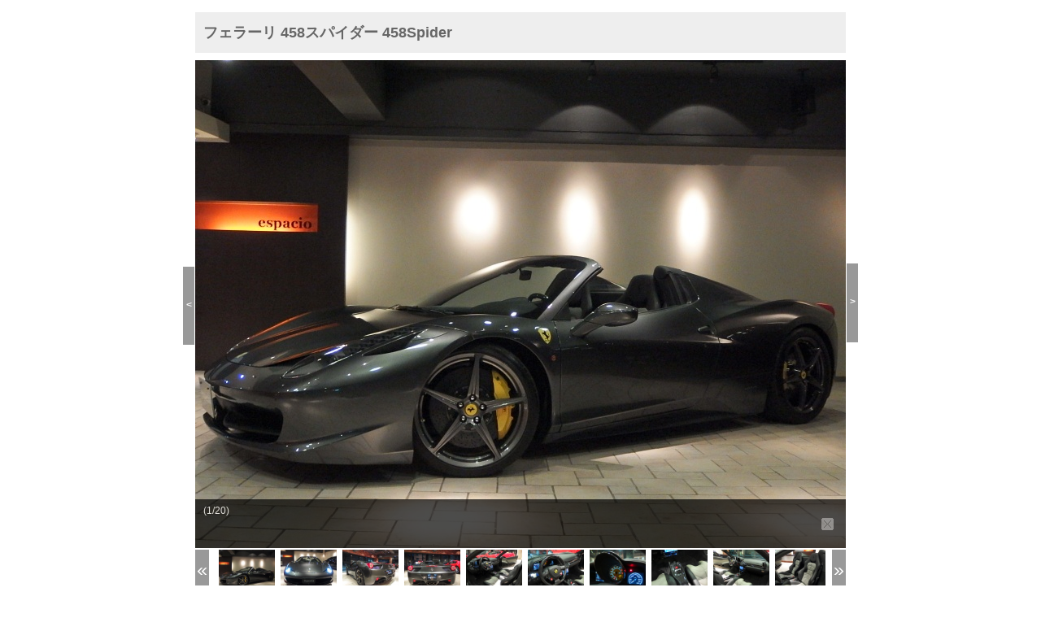

--- FILE ---
content_type: text/html; charset=UTF-8
request_url: https://www.espacio-c.com/vcsMember/stockdetail/816-1_55.html
body_size: 4575
content:
<!DOCTYPE HTML PUBLIC "-//W3C//DTD HTML 4.01 Transitional//EN" "http://www.w3.org/TR/html4/loose.dtd">
<html lang="ja">
<head>
    <meta http-equiv="Content-Type" content="text/html; charset=UTF-8">
    <meta name="author" content="">
    <meta name="description" content="フェラーリ 458スパイダー 458Spider 中古車 情報ページ。フェラーリ 458スパイダーの 中古車 は東京都のespacio 【エスパシオ】にお任せください。">
    <meta name="keywords" content="フェラーリ,458スパイダー, 中古車 ,東京都">
    <title>フェラーリ 458スパイダー 458Spider  中古車 情報 | espacio 【エスパシオ】</title>
    
    <meta http-equiv="Content-Script-Type" content="text/javascript"/>
    <meta property="og:title" content="フェラーリ 458スパイダー 458Spider 中古車  情報 | espacio 【エスパシオ】"/>
    <meta property="og:url" content="http://www.virtualcarshop.jp/vcsMember/stockdetail/816-1_55.html"/>
    <meta property="og:image" content="//www.virtualcarshop.co.jp/vcsImg/car/816-1/l/55_831116.JPG"/>
    <link href="/vcsCss/vcsCommon.css" rel="stylesheet" type="text/css">
    <link href="/vcsJs/jquery-ui/ui/ui.tabs.css" rel="stylesheet" type="text/css"/>
    <script type="text/javascript" src="/vcsJs/jquery-1.8.3.min.js"></script>
    <script type="text/javascript" src="/vcsJs/jquery-ui/ui/jquery-ui.js"></script>
    <script type="text/javascript" src="/vcsJs/vcsCommon.js"></script>
    <script type="text/javascript" src="/vcsJs/vcs_footer.js"></script>
    <script type="text/javascript" src="//apis.google.com/js/plusone.js"></script>

    <meta name="viewport" content="width=device-width">

    <script type="text/javascript" src="/vcsJs/jquery.tile.js"></script>
    <script type="text/javascript" src="/vcsJs/page/carStockDetail.js"></script>

    <link rel="stylesheet" href="/vcsCss/stockDetail/flick_sp.css" media="all" type="text/css"/>
    <link rel="stylesheet" href="/vcsCss/stockDetail/layout_sp.css" type="text/css"/>
    <style type="text/css">
        .carStockDetail .content #flickscroll ul {
            display: none;
        }
        .carStockDetail .content .mainPhoto img{
                    max-width: 100% !important;
                    height: auto !important;
        }
        .carStockDetail .content .thumsUl li a img{
              visibility: hidden;
        }
        .carStockDetail .content .thumsUl li{
          background-size: contain;
          background-repeat: no-repeat;
          background-position: center center;
        }





    </style>
    <!--[if lt IE 9]>
    <script src="/vcsJs/js/respond.min.js"></script>
    <![endif]-->
    <script type="text/javascript" src="/vcsJs/thumList.js"></script>
    <script type="text/javascript" src="/vcsJs/imagesLoaded.js"></script>
    <script type="text/javascript" src="/vcsJs/jsVariables.js"></script>
    <script type="text/javascript" src="/vcsJs/jquery.tile.js"></script>
    <script type="text/javascript" src="/vcsJs/page/carStockDetail2.js?shopNo=816-1&carNo=55"></script>

    <link rel="stylesheet" type="text/css" href="/vcsCss/page/StockDetail4-3image.css">
    
    <link rel="stylesheet" type="text/css" href="/vcsCss/stockDetail/816-1.css?date=20200306">

        <!-- Global site tag (gtag.js) - Google Analytics -->
<script async src="https://www.googletagmanager.com/gtag/js?id=G-YK326YX5VX"></script>
<script>
  window.dataLayer = window.dataLayer || [];
  function gtag(){dataLayer.push(arguments);}
  gtag('js', new Date());

  gtag('config', 'G-YK326YX5VX');
</script>

<script>
  (function(i,s,o,g,r,a,m){i['GoogleAnalyticsObject']=r;i[r]=i[r]||function(){
  (i[r].q=i[r].q||[]).push(arguments)},i[r].l=1*new Date();a=s.createElement(o),
  m=s.getElementsByTagName(o)[0];a.async=1;a.src=g;m.parentNode.insertBefore(a,m)
  })(window,document,'script','//www.google-analytics.com/analytics.js','ga');

  ga('create', 'UA-72063505-1', 'auto');
  ga('send', 'pageview');

</script>

</head>
<body style="margin: 0px;">


<div class="wrap">
    <div class="vm02car">
        <div class="carStockDetail">
            

            <div class="hc_topSection" >
                <div class="hc_snsButtons" >
                    <ul id="sns_button" class="cf">





                    </ul>
                </div>
            </div>

            <div class="content">
                <div class="sd6 s_816-1">
                    <!-- 店舗車両詳細 -->
                    <div class="carDetailWrapper">
                      <!-- メーカー・車種・グレード -->
                      <h1>
                          フェラーリ&nbsp;458スパイダー&nbsp;458Spider
                      </h1>
                      <!-- 車両写真エリア -->
                      <div class="car-photo">
                        <div class="photoL">&lt;</div>

                        <div class="mainPhoto">
                          <div id="flickscroll" data-shopno="816-1" data-carno="55">
                            <ul>


                                <!-- メイン写真 -->
                                                                                                                                                                        <li>
                                                                <img src="/vcsImg/car/816-1/l/55_831116.JPG"
                                                                     id="Photo1" alt="car thumbnails"/>
                                                            </li>
                                                                                                                    <li>
                                                                <img src="/vcsImg/car/816-1/l/55_247383.JPG"
                                                                     id="Photo2" alt="car thumbnails"/>
                                                            </li>
                                                                                                                    <li>
                                                                <img src="/vcsImg/car/816-1/l/55_630460.JPG"
                                                                     id="Photo3" alt="car thumbnails"/>
                                                            </li>
                                                                                                                    <li>
                                                                <img src="/vcsImg/car/816-1/l/55_329957.JPG"
                                                                     id="Photo4" alt="car thumbnails"/>
                                                            </li>
                                                                                                                    <li>
                                                                <img src="/vcsImg/car/816-1/l/55_430640.JPG"
                                                                     id="Photo5" alt="car thumbnails"/>
                                                            </li>
                                                                                                                    <li>
                                                                <img src="/vcsImg/car/816-1/l/55_842113.JPG"
                                                                     id="Photo6" alt="car thumbnails"/>
                                                            </li>
                                                                                                                    <li>
                                                                <img src="/vcsImg/car/816-1/l/55_073749.JPG"
                                                                     id="Photo7" alt="car thumbnails"/>
                                                            </li>
                                                                                                                    <li>
                                                                <img src="/vcsImg/car/816-1/l/55_211695.JPG"
                                                                     id="Photo8" alt="car thumbnails"/>
                                                            </li>
                                                                                                                    <li>
                                                                <img src="/vcsImg/car/816-1/l/55_796932.JPG"
                                                                     id="Photo9" alt="car thumbnails"/>
                                                            </li>
                                                                                                                    <li>
                                                                <img src="/vcsImg/car/816-1/l/55_873153.JPG"
                                                                     id="Photo10" alt="car thumbnails"/>
                                                            </li>
                                                                                                                    <li>
                                                                <img src="/vcsImg/car/816-1/l/55_542222.JPG"
                                                                     id="Photo11" alt="car thumbnails"/>
                                                            </li>
                                                                                                                    <li>
                                                                <img src="/vcsImg/car/816-1/l/55_053043.JPG"
                                                                     id="Photo12" alt="car thumbnails"/>
                                                            </li>
                                                                                                                    <li>
                                                                <img src="/vcsImg/car/816-1/l/55_305318.JPG"
                                                                     id="Photo13" alt="car thumbnails"/>
                                                            </li>
                                                                                                                    <li>
                                                                <img src="/vcsImg/car/816-1/l/55_126936.JPG"
                                                                     id="Photo14" alt="car thumbnails"/>
                                                            </li>
                                                                                                                    <li>
                                                                <img src="/vcsImg/car/816-1/l/55_289115.JPG"
                                                                     id="Photo15" alt="car thumbnails"/>
                                                            </li>
                                                                                                                    <li>
                                                                <img src="/vcsImg/car/816-1/l/55_675520.JPG"
                                                                     id="Photo16" alt="car thumbnails"/>
                                                            </li>
                                                                                                                    <li>
                                                                <img src="/vcsImg/car/816-1/l/55_025172.JPG"
                                                                     id="Photo17" alt="car thumbnails"/>
                                                            </li>
                                                                                                                    <li>
                                                                <img src="/vcsImg/car/816-1/l/55_567014.JPG"
                                                                     id="Photo18" alt="car thumbnails"/>
                                                            </li>
                                                                                                                    <li>
                                                                <img src="/vcsImg/car/816-1/l/55_798269.JPG"
                                                                     id="Photo19" alt="car thumbnails"/>
                                                            </li>
                                                                                                                    <li>
                                                                <img src="/vcsImg/car/816-1/l/55_749479.JPG"
                                                                     id="Photo20" alt="car thumbnails"/>
                                                            </li>
                                                                                                            

    
                                <!-- NoPhoto -->
                                <!---@@condition:ver:if:(ch9=@@version@@@)@@@
                                <li><img src="https://www.channel-9.jp/ch9-img/default_image.png" id="carNoPhoto" /></li>
                                @@condition:ver:else@@@
                                <li><img src="/vcsImg/img/car/noPhotoIcon/n_photo.gif" id="carNoPhoto"></li>
                                @@condition:ver:endif@@@--->

                            </ul>
                          </div>

                          <div class="commentDiv">
                            <p style="display: block; top: 60px;" id="commentArea" >
                            <a class="carComment">(1/20)<!--<strong style="color:red;">これはよくわかりません</strong>--></a>
                            </p>
                          </div>
                        </div><!-- [END] mainPhoto -->

                        <div class="photoR">&gt;</div>

                        <div class="thumbnailArea">
                          <div id="backBtn" class="pageArr"><a style="display: none;" class="hidText">prev</a></div>
                            <div class="thumbnail">
                              <div id="appendThumbnail">
                                <!-- サムネイル -->
                              </div>
                            </div>
                          <div id="nextBtn" class="pageArr"><a style="display: none;" class="hidText">next</a></div>
                        </div><!-- [END] thumbnailArea -->
                                                <div class="morePhoto">
                          <a href="javascript: void(0);" onclick="window.open('/vcsMember/stockList/photoList.html?shopNo=816-1&amp;carNo=55','carPhotoList_page','toolbar=no,menubar=no,scrollbars=yes,resizable=yes,location=no,width=1000,height=700')">すべての画像(20枚)を見る &gt;&gt;</a>
                        </div>
                                              </div><!-- [END] car-photo -->








                    <!-- 自由設定項目1 -->
                                         

                                                  

                      <!-- 車両情報 -->
                      <div class="car-info">

                        <!-- 車両スペック -->
                        <div class="spec">
                          <!-- 車両名称 その他 -->
                          <div class="car-spec">
                              <div class="car2"><span class="spec-tag">年式<span class="tag-divider">：</span></span>2012/H24</div>
                                                            <div class="car2"><span class="spec-tag">走行距離<span class="tag-divider">：</span></span>0.8万km</div>
                                                                                          <div class="car"><span class="spec-tag">外装色<span class="tag-divider">：</span></span>グリジオシルバースートン</div>
                                                                                          <div class="car"><span class="spec-tag">内装色<span class="tag-divider">：</span></span>デュアルレザーインテリア（ネロ×グリジオスクーロ）</div>
                                                                                          <div class="car2"><span class="spec-tag">車検<span class="tag-divider">：</span></span>H29年10月</div>
                                                                                                                        <div class="car2"><span class="spec-tag">修復歴<span class="tag-divider">：</span></span>なし</div>
                                                                                          <div class="car2">中古車</div>
                                                                                          <div class="car2"><span class="spec-tag">排気量<span class="tag-divider">：</span></span>4,490cc</div>
                                                                                          <div class="car2"><span class="spec-tag">定員<span class="tag-divider">：</span></span>2名</div>
                                                                                          







                          

<!---@@condition:LWHisZero:if(@@length@@@&lt;0&amp;&amp;@@width@@@&lt;0&amp;&amp;@@height@@@&lt;0)@@@ -
@@condition:LWHisZero:else@@@
@@condition:lGeZero:if:(@@length@@@>=0)
@@@###dUmmYPrm###@@length@@@###dUmmYPrm###
@@condition:lGeZero:else@@@-
@@condition:lGeZero:endif@@@×
@@condition:lwGeZero:if(@@width@@@>=0)
@@@###dUmmYPrm###@@width@@@###dUmmYPrm###@@condition:lwGeZero:else@@@-
@@condition:lwGeZero:endif@@@×
@@condition:hGeZero:if:(@@height@@@>=0)
@@@###dUmmYPrm###@@height@@@###dUmmYPrm###
@@condition:hGeZero:else@@@-
@@condition:hGeZero:endif@@@
@@condition:LWHisZero:endif@@@
--->

                              <div class="clear"></div>
                          </div>
                          <!-- 装備アイコン -->
                          <div class="sobi-icon">
                            <div class="clear"></div>
                          </div>

                            <!-- SNSボタン（加盟店用画面制御） -->

                                <div class="hc_topSection" >
                                    <div class="hc_snsButtons" >
                                        <ul id="sns_button" class="cf">





                                        </ul>
                                    </div>
                                </div>






                        </div><!-- [END] #spec -->

                        <!-- 価格＆問い合わせ -->
                        <div class="price-info">

                            <!-- 価格表示 支払総額：SOLDの場合は非表示 -->
                                                        <!-- /価格表示 支払総額 -->

                            <!-- 価格表示 車両本体価格 -->
                            <div class="price-display price-display-main">

                                <!-- ステータスアイコン -->
                                <!-- 諸費用の入力がない場合はこちらにステータスアイコンを表示。諸費用の入力があれば<div>タグごと出力なしで。 -->
                                                                    <div class="price-icon">
                                                                            <img src="/vcsImg/img/car/statusIcon/status3m.gif" alt="SOLD"/>
                                                                        </div>
                                                                <!-- /ステータスアイコン -->

                                <!-- 価格 -->
                                <div class="price-type">車両本体価格</div>
                                <div class="price">SOLD</div>
                                <div class="price-tag"></div>
                                <!-- /価格 -->

                                <div class="clear"></div>
                            </div><!-- END #price-display -->
                            <!-- 価格表示 車両本体価格 -->

                            <!-- 価格表示 諸費用：SOLDの場合は非表示 -->
                                                        <!-- /価格表示 諸費用 -->

                            <!-- 価格説明 -->
                            <div class="p-tax-explain">
                                <p>※表示価格は全て税込です。</p>
                            </div>
                            <!-- /価格説明 -->

                            <!-- 総額表示コメント：諸費用の入力がない場合は非表示 -->
                                                        <!-- /総額表示コメント -->




























































































                        

                          <!-- 問い合わせボタン -->
                          

                              
                              
          
        

                                  <div class="inquiry">
                                  <!----下記分岐、groupNoは入ってません5----->
                                                                      <a target="_blank" href="https://manager.wintel.co.jp/vcsMember/stockList/query.html?shopNo=816-1&amp;carNo=55"></a>
                                  
                                  </div>
                                                        
                          <!-- 印刷用ページボタン -->
                          <div class="print">
                            <a href="javascript: void(0);"  onclick="window.open('/vcsMember/stockList/print.html?shopNo=816-1&amp;carNo=55','carPrint_page','toolbar=no,menubar=no,scrollbars=yes,resizable=yes,location=no,width=660,height=600')"></a>
                          </div>


                          <!-- 汎用ボタン -->
                            
                                                            
                            
                        <!-- TELボタン -->
                            
                                
                                                                                                        <!-- TELボタン -->
                                    <div class="telButton">
                                      <a href="tel:03-5754-1166"><div class="tel-num">03-5754-1166</div><div class="tel-cap">電話で問い合わせる</div></a>
                                    </div>
                                                                                                                            
                            

                        </div><!-- END #price-info -->

                        <div class="clear"></div>
                      </div><!-- [END] #car-info -->

                        



                        <div class="link2list">





                            
                            


                        <div class="clear"></div>
                        </div>



                                          <!-- 自由設定項目2 -->


                                                
                      <!-- 自由設定項目3 -->


                            



                      
                      <!-- コメント欄 -->
                      <div class="comment-area">



      
                        
                        <!-- 本文コメント -->
                        <div class="main-comment freeCom">
                          <p><div>2012MODEL Ferrari 458Spider</div><div><br></div><div>・グリジオシルバーストーン・デュアルレザーインテリア（ネロ×グリジオスクーロ）・カーボンレーシングパッケージ・レーシングシート・20“鍛造ホイール・0.8万km・ヨーロッパ新車並行車・7年メンテナンスプログラム・禁煙車</div><div><br></div><div>≪オプション及び仕様≫</div><div>・エクステリアカラー×グリジオシルバーストーン(Grigio Silverstone)</div><div>・インテリアカラー×デュアルレザー(ネロ＆グリジオスクーロ)　247000-</div><div><br></div><div>＊カーボンファイバーレーシングパッケージ 1,235,000-</div><div>・カーボンダッシュボードトリム</div><div>・カーボンセンタートンネルコンソール</div><div>・LEDカーボンステアリング</div><div>・カーボンメータークラスタフレーム</div><div><br></div><div>・スーパーレーシングシート 741,000-</div><div>・ヘッドレスト跳ね馬刺繍</div><div>・レブカウンター×イエロー</div><div>・カーペットカラー×ブラック(ネロ)</div><div><br></div><div>・カーボンセラミックブレーキ</div><div>・20インチ鍛造ダークグレーホイール664,000-</div><div>・カラードキャリパー×イエロー(ジアッロ) 132,000-</div><div><br></div><div>・スクーデリアエンブレム 152,000-</div><div>・フロント&amp;リアパーキングセンサー 217,000-</div><div>・バックカメラ</div><div><br></div><div>・HDDナビゲーション</div><div>・CD/MSV/DVD</div><div>・TV</div><div>・ドライブレコーダー</div><div>・スピードレーダー</div><div>・ETC</div><div><br></div><div>＊新車時車輌本体価格30,600,000-+オプション3,388,000-</div><div>＊新車時車輌価格合計33,988,000-</div><div><br></div><div>＊本国ディーラー保証書、取扱説明書、記録簿、スペアキーなどそろってございます。</div><div>＊7年メンテナンスプログラム</div><div>＊最終整備は正規ディーラーにてH27年10月8239km時、車検点検整備実施済みでございます。(現在走行距離8451km)</div><div><br></div><div><br></div><div>≪その他装備、安全装備など≫</div><div>・DCT/7速F1デュアルクラッチトランスミッション</div><div>・MagneRide(マグネティックライドコント</p>
                                                  </div>

                        
                        
                        <!-- 自由定型項目4 -->


                            











                        
                      </div><!-- END #comment-area -->

                        <!-- 問い合わせボタン -->
                      
                            
                            
                                <div class="bottom_inquiry">
                                <div class="inquiry">
        
        

                                                                      <a target="_blank" href="https://manager.wintel.co.jp/vcsMember/stockList/query.html?shopNo=816-1&amp;carNo=55"></a>
                                                                  </div>

                                
                                                              </div>
                                                  
                      
                    <!-- 車両詳細一括バナー -->
                    
                    
                    </div><!-- END #wrapper -->
            </div>
          </div><!-- content end -->
                <iframe src="https://manager.wintel.co.jp/scripts/vcs/enduser/AccessLog/phpeAccessLogCount.php?page=car&sub_no=0&ver=vcsMember&content_id=229958" frameborder="0" height="0" width="0" scrolling="no" seamless ></iframe>







            
        </div><!--carStockDetail-->
    </div><!--vm02car-->
</div><!--wrap-->

    
    
        

    
    
    
    
        
    
    




<input type="hidden" name="statusIconNo" value="3">
<script type="text/javascript">
    $(document).ready(function() {
        
        if ($("[name='statusIconNo']").val() == 2) $('.testdriveButton').hide();
        if ($("[name='statusIconNo']").val() == 3) $('.testdriveButton').hide();
    });
</script>

</body>
</html>


--- FILE ---
content_type: text/css
request_url: https://www.espacio-c.com/vcsCss/stockDetail/816-1.css?date=20200306
body_size: 5736
content:

 @charset "utf-8";
 
 
 
 
/* =======================================
    タブレット／PC版
======================================= */
body, div, dl, dt, dd, ul, ol, li, h1, h2, h3, h4, h5, h6, pre, form, fieldset, input, textarea, p, blockquote, th, td { margin: 0; padding: 0; }
.carStockDetail .content .clear { clear: both; }
.carStockDetail .content #body-stockdetail { background-color: #FAFAFA; margin: 0px; padding: 0px; font-family: "ＭＳ Ｐゴシック", "MS PGothic", sans-serif; }
.carStockDetail .content .carDetailWrapper { height: auto; width: 800px; margin-top: 0px; margin-right: auto; margin-bottom: 0px; margin-left: auto; padding: 15px; background-color: #FFF; }
.carStockDetail .content .carDetailWrapper h1 { font-size: 18px; font-weight: bold; text-align: left; color: #666; margin-bottom: 15px; background-color: #eeeeee; padding: 10px; }
.carStockDetail .content .link2list { text-align: left; width: auto; margin-bottom: 15px; display: block; border-top-width: 1px; border-right-width: 1px; border-bottom-width: 1px; border-left-width: 1px; border-top-style: solid; border-right-style: solid; border-bottom-style: solid; border-left-style: solid; border-top-color: #CCC; border-right-color: #999; border-bottom-color: #999; border-left-color: #CCC; }
.carStockDetail .content .link2list a { line-height: 40px; color: #06C; text-decoration: underline; display: block; text-align: center; overflow: hidden; background-color: #E6E6E6; font-size: 15px; }
.carStockDetail .content .link2list a:hover { line-height: 40px; color: #C00; text-decoration: none; display: block; text-align: center; overflow: hidden; background-color: #E6E6E6; font-size: 15px; }
.carStockDetail .content .free-item1 { text-align: left; width: auto; margin-bottom: 15px; display: block; border-top-width: 1px; border-right-width: 1px; border-bottom-width: 1px; border-left-width: 1px; border-top-style: solid; border-right-style: solid; border-bottom-style: solid; border-left-style: solid; border-top-color: #CCC; border-right-color: #999; border-bottom-color: #999; border-left-color: #CCC; }
.carStockDetail .content .free-item1 .cap { width: 150px; display: block; padding: 10px; margin-top: 0px; margin-right: 1px; margin-bottom: 0px; margin-left: 0px; float: left; font-size: 15px; line-height: 20px; color: #333; background-color: #E6E6E6; border-top-style: none; border-right-style: none; border-bottom-style: none; border-left-style: none; }
.carStockDetail .content .free-item1 .contents { display: block; width: 606px; margin: 0px; padding: 10px; float: left; font-size: 15px; line-height: 20px; color: #333; background-color: #FFF; }
.carStockDetail .content .free-item1 .contents a { color: #06C; text-decoration: underline; }
.carStockDetail .content .free-item1 .contents a:hover { color: #C00; text-decoration: none; }
.carStockDetail .content .car-photo { width: auto; height: auto; margin-bottom: 15px; }
.carStockDetail .content .car-photo .morePhoto {  clear:both; width: 100%;height: 50px;background:  url("/vcsImg/img/car/bt_all_img05_1.png") 0 0 no-repeat;text-align: center; vertical-align: middle; font-weight: bold;}
.carStockDetail .content .car-photo .morePhoto :hover{  clear: both; width: 100%; height: 50px;background:  url("/vcsImg/img/car/bt_all_img05_2.png") 0 0 no-repeat;text-align: center; vertical-align: middle;  font-weight: bold;}
.carStockDetail .content .car-photo .morePhoto a { color: #ff0000; display: block; font-weight: bold; padding-bottom: 15px; padding-top: 15px;}
.carStockDetail .content .car-photo .morePhoto a:hover { color: #0033ff; display: block; font-weight: bold; padding-bottom: 15px; padding-top: 15px;}
.carStockDetail .content .photoL { position: relative; top: 340px; left: -15px; margin-top: -102px; width: 1.2em; height: 40px; border: none; background-color: #999999; color: #ffffff; padding-top: 40px; padding-bottom: 16px; text-align: center; font-weight: bold; cursor: pointer; }
.carStockDetail .content .photoR { position: relative; top: -290px; left: 801px; margin-bottom: -110px; width: 1.2em; height: 20px; border: none; background-color: #999999; color: #ffffff; padding-top: 40px; padding-bottom: 37px; text-align: center; font-weight: bold; cursor: pointer; }
.carStockDetail .content .free-item2 { text-align: left; width: auto; margin-bottom: 15px; display: block; border-top-width: 1px; border-right-width: 1px; border-bottom-width: 1px; border-left-width: 1px; border-top-style: solid; border-right-style: solid; border-bottom-style: solid; border-left-style: solid; border-top-color: #CCC; border-right-color: #999; border-bottom-color: #999; border-left-color: #CCC; }
.carStockDetail .content .free-item2 .cap { width: 150px; display: block; padding: 10px; margin-top: 0px; margin-right: 1px; margin-bottom: 0px; margin-left: 0px; float: left; font-size: 15px; line-height: 20px; color: #333; background-color: #E6E6E6; border-top-style: none; border-right-style: none; border-bottom-style: none; border-left-style: none; }
.carStockDetail .content .free-item2 .contents { display: block; width: 606px; margin: 0px; padding: 10px; float: left; font-size: 15px; line-height: 20px; color: #333; background-color: #FFF; }
.carStockDetail .content .free-item2 .contents a { color: #06C; text-decoration: underline; }
.carStockDetail .content .free-item2 .contents a:hover { color: #C00; text-decoration: none; }
.carStockDetail .content .car-info { width: auto; height: auto; margin-bottom: 15px; }
.carStockDetail .content .spec { width: auto; max-width: 444px; height: auto; float: left; }
.carStockDetail .content .car-spec { width: auto; height: auto; }
.carStockDetail .content .car-spec .car { width: 405px; height: auto; padding: 10px; text-align: center; display: block; margin-top: 0px; margin-right: 0px; margin-bottom: 1px; margin-left: 0px; border-top-width: 1px; border-right-width: 1px; border-bottom-width: 1px; border-left-width: 1px; border-top-style: solid; border-right-style: solid; border-bottom-style: solid; border-left-style: solid; border-top-color: #CCC; border-right-color: #999; border-bottom-color: #999; border-left-color: #CCC; font-size: 13px; line-height: 18px; float: left; }
.carStockDetail .content .car-spec .car2 { width: 191px; height: 38px; max-height: 38px; overflow: hidden; padding: 0px 10px; text-align: center; display: block; margin-top: 0px; margin-right: 1px; margin-bottom: 1px; margin-left: 0px; border-top-width: 1px; border-right-width: 1px; border-bottom-width: 1px; border-left-width: 1px; border-top-style: solid; border-right-style: solid; border-bottom-style: solid; border-left-style: solid; border-top-color: #CCC; border-right-color: #999; border-bottom-color: #999; border-left-color: #CCC; font-size: 13px; line-height: 38px; float: left; }
.carStockDetail .content .car-spec .car2r { width: 191px; height: auto; padding: 10px; text-align: center; display: block; margin-top: 0px; margin-right: 0px; margin-bottom: 1px; margin-left: 0px; border-top-width: 1px; border-right-width: 1px; border-bottom-width: 1px; border-left-width: 1px; border-top-style: solid; border-right-style: solid; border-bottom-style: solid; border-left-style: solid; border-top-color: #CCC; border-right-color: #999; border-bottom-color: #999; border-left-color: #CCC; font-size: 13px; line-height: 18px; float: left; }
.carStockDetail .content .sobi-icon { width: 429px; height: auto; margin-top: 15px; margin-bottom: 15px; }
.carStockDetail .content .sobi-icon ul { width: auto; height: auto; }
.carStockDetail .content .sobi-icon li { width: auto; height: auto; list-style-type: none; float: left; margin: 0px; padding: 0px; }
.carStockDetail .content .sobi-icon img.icon { width: 33px; border: none; }
.carStockDetail .content .sns { width: 429px; height: auto; float: left; }
.carStockDetail .content .sns_button { list-style: none; margin: 0px; padding: 0px; margin-top: 10px; }
.carStockDetail .content .sns_button li { margin: 0px; padding-left: 5px; }
.carStockDetail .content .sns_twitter { width: 84px; float: left; }
.carStockDetail .content .sns_facebook { width: 65px; float: left; }
.carStockDetail .content .sns_mixi { width: 68px; float: left; }
.carStockDetail .content .sns_gree { width: 106px; float: left; }
.carStockDetail .content .sns_plus1 { width: 40px; float: left; }
.carStockDetail .content .sns_twitter iframe.twitter-share-button { width: 72px !important; }
.carStockDetail .content .car-info .hc_topSection .hc_snsButtons { float: left; }
.carStockDetail .content .price-info { width: 356px; height: auto; float: right; }
.carStockDetail .content .price-display { width: auto; height: auto; margin-bottom: 10px; border-top-width: 1px; border-right-width: 1px; border-bottom-width: 1px; border-left-width: 1px; border-top-style: solid; border-right-style: solid; border-bottom-style: solid; border-left-style: solid; border-top-color: #CCC; border-right-color: #999; border-bottom-color: #999; border-left-color: #CCC; padding-top: 18px; padding-right: 15px; padding-bottom: 18px; padding-left: 15px; }
.carStockDetail .content .price-display .price-icon { width: 90px; height: auto; float: left; margin-right: 10px; padding-top: 6px; }
.carStockDetail .content .price-display .price-icon img { width: 90px; border: none; }
.carStockDetail .content .price-display .price { width: auto; height: auto; float: left; margin-right: 5px; font-family: Arial, Helvetica, sans-serif; font-size: 36px; font-weight: bold; text-align: right; color: #666; padding-top: 5px; line-height: 36px; padding-bottom: 2px; }
.carStockDetail .content .price-display .price-tag { width: auto; height: auto; float: left; font-size: 14px; line-height: 14px; font-weight: normal; padding-top: 20px; }
.carStockDetail .content .price-display .price-tax { float: right; width: 300px; height: 15px; color: #333333; font-size: 12px; }
.carStockDetail .content .price-display .price-tax-child { float: right; }
.carStockDetail .content .price-display .price-notice { padding-left: 78px; color: #ff0000; }
.carStockDetail .content .qr-display { width: auto; height: auto; margin-bottom: 15px; padding: 15px; background-color: #F0F0F0; display: block; }
.carStockDetail .content .qr-display .qr-img { width: 45px; height: 45px; float: left; margin-right: 10px; border: 1px solid #999; }
.carStockDetail .content .qr-display .qr-img img { width: 45px; border: none; }
.carStockDetail .content .qr-display .qr-tx { width: auto; height: auto; float: left; font-size: 12px; line-height: 20px; font-weight: normal; padding-top: 4px; }
.carStockDetail .content .qr-display .qr-tx a { color: #06C; text-decoration: underline; }
.carStockDetail .content .qr-display .qr-tx a:hover { color: #C00; text-decoration: none; }
/*.carStockDetail .content .inquiry { width: 356px; height: 70px; margin-bottom: 15px; }
.carStockDetail .content .inquiry img { border: none; width: 356px; height: 70px; }
.carStockDetail .content .inquiry a { width: 356px; height: 70px; display: block; background-image: url(/vcsImg/img/car/inquiry1.png); background-repeat: no-repeat; }
.carStockDetail .content .inquiry a:hover { width: 356px; height: 70px; display: block; background-image: url(/vcsImg/img/car/inquiry2.png); background-repeat: no-repeat; }
.carStockDetail .content .print { width: 356px; height: 70px; float: right; display: block; margin-bottom: 15px; }
.carStockDetail .content .print img { border: none; width: 356px; height: 70px; }
.carStockDetail .content .print a { width: 356px; height: 70px; display: block; background-image: url(/vcsImg/img/car/print1.png); background-repeat: no-repeat; }
.carStockDetail .content .print a:hover { width: 356px; height: 70px; display: block; background-image: url(/vcsImg/img/car/print2.png); background-repeat: no-repeat; }
.carStockDetail .content .lineButton { width: 356px; height: 70px; margin-bottom: 15px; float: right; display: block; }
.carStockDetail .content .lineButton img { border: none; width: 356px; height: 70px; }
.carStockDetail .content .lineButton a { width: 356px; height: 70px; display: block; background-image: url(/vcsImg/img/car/lineButton.png); background-repeat: no-repeat; }
.carStockDetail .content .lineButton a:hover { width: 356px; height: 70px; display: block; background-image: url(/vcsImg/img/car/lineButton2.png); background-repeat: no-repeat; }
.carStockDetail .content .shopUrl { width: 356px; height: 70px; float: right; display: block; margin-bottom:15px;}
.carStockDetail .content .shopUrl img { border: none; width: 356px; height: 70px; }
.carStockDetail .content .shopUrl a { width: 356px; height: 70px; display: block; background-image: url(/vcsImg/img/car/homeweb1.png); background-repeat: no-repeat; background-size: 100% 100%; }
.carStockDetail .content .shopUrl a:hover { width: 356px; height: 70px; display: block; background-image: url(/vcsImg/img/car/homeweb2.png); background-repeat: no-repeat; background-size: 100% 100%; }*/
.carStockDetail .content .free-item3 { text-align: left; width: auto; margin-bottom: 15px; display: block; border-top-width: 1px; border-right-width: 1px; border-bottom-width: 1px; border-left-width: 1px; border-top-style: solid; border-right-style: solid; border-bottom-style: solid; border-left-style: solid; border-top-color: #CCC; border-right-color: #999; border-bottom-color: #999; border-left-color: #CCC; }
.carStockDetail .content .free-item3 .cap { width: 150px; display: block; padding: 10px; margin-top: 0px; margin-right: 1px; margin-bottom: 0px; margin-left: 0px; float: left; font-size: 15px; line-height: 20px; color: #333; background-color: #E6E6E6; border-top-style: none; border-right-style: none; border-bottom-style: none; border-left-style: none; }
.carStockDetail .content .free-item3 .contents { display: block; width: 606px; margin: 0px; padding: 10px; float: left; font-size: 15px; line-height: 20px; color: #333; background-color: #FFF; }
.carStockDetail .content .free-item3 .contents a { color: #06C; text-decoration: underline; }
.carStockDetail .content .free-item3 .contents a:hover { color: #C00; text-decoration: none; }
.carStockDetail .content .comment-area { width: auto; max-width: 778px; min-height: 200px; padding: 10px; text-align: left; display: block; margin: 0px auto; word-wrap: break-word; border-top-width: 1px; border-right-width: 1px; border-bottom-width: 1px; border-left-width: 1px; border-top-style: solid; border-right-style: solid; border-bottom-style: solid; border-left-style: solid; border-top-color: #CCC; border-right-color: #999; border-bottom-color: #999; border-left-color: #CCC; font-size: 15px; line-height: 1.25 !important; }
.carStockDetail .content .comment-area p { font-size: 15px; line-height: 1.25 !important; }
.carStockDetail .content .comment-area img { width: auto; height: auto; max-width: 100%; margin: 0 auto; }
.carStockDetail .content .comment-area #car-document { width: auto; height: auto; margin: 15px auto 0px auto; }
.carStockDetail .content .comment-area #sobi-tx { width: auto; height: auto; margin: 15px auto 0px auto; }
.carStockDetail .content .comment-area .main-comment { width: auto; height: auto; margin: 0px auto 0px auto; }
.carStockDetail .content .comment-area #car-number { width: auto; height: auto; margin: 15px auto 0px auto; }
.carStockDetail .content .comment-area #fixed-comment { width: auto; height: auto; margin: 15px auto 0px auto; }
.carStockDetail .content .comment-area .free-item4 { width: 778px; height: auto; margin: 15px auto 0px auto; display: block; border-top-style: none; border-right-style: none; border-bottom-style: none; border-left-style: none; overflow: hidden; }
.carStockDetail .content .comment-area .free-item4 p { text-align: center; }
.carStockDetail .content .comment-area .free-item4 a, .carStockDetail .content .comment-area .free-item4 p a { width: auto; margin: 0 auto; }
.carStockDetail .content .comment-area .free-item4 img { max-width: 100%; height: auto; border: none; margin: 0 auto; }
.carStockDetail .content .comment-area .free-item4 iframe { width:  !important;
height:  !important;
}
.carStockDetail .content .comment-area .commonBanner { margin: 10px auto 0 auto; width: auto; }
.carStockDetail .content .comment-area .commonImg { margin: 0 auto; max-width: 100%; height: auto; }
.carStockDetail .content .bottom_inquiry .inquiry { margin-top: 15px; margin-right: auto; margin-left: auto; }
.carStockDetail .content .shop-info { width: 800px; height: auto; margin: 0 auto; padding: 15px 0px; }
.carStockDetail .content .shop-info .shop-photo { display: table; table-layout: fixed; width: 320px; height: 240px; float: left; border-top-width: 1px; border-right-width: 1px; border-bottom-width: 1px; border-left-width: 1px; border-top-style: solid; border-right-style: solid; border-bottom-style: solid; border-left-style: solid; border-top-color: #CCC; border-right-color: #999; border-bottom-color: #999; border-left-color: #CCC; padding: 1px; }
.carStockDetail .content .shop-info .shop-photo .centeringimg { display: table-cell; vertical-align: middle; text-align: center; line-height: 240px; }
.carStockDetail .content .shop-info .shop-photo .centeringimg img { max-width: 320px; max-height: 240px; }
.carStockDetail .content .shop-detail { width: auto; max-width: 460px; height: auto; float: right; }
.carStockDetail .content .shop-detail .cap { display: block; margin-top: 0px; margin-right: 1px; margin-bottom: 1px; margin-left: 0px; float: left; border-top-width: 1px; border-right-width: 1px; border-bottom-width: 1px; border-left-width: 1px; border-top-style: solid; border-right-style: solid; border-bottom-style: solid; border-left-style: solid; border-top-color: #CCC; border-right-color: #999; border-bottom-color: #999; border-left-color: #CCC; font-size: 13px; line-height: 18px; height: auto; min-height: 18px; width: 84px; padding-top: 7px; padding-right: 10px; padding-bottom: 7px; padding-left: 10px; background-color: #FFF; }
.carStockDetail .content .shop-detail .contents { display: block; margin-top: 0px; margin-right: 0px; margin-bottom: 1px; margin-left: 0px; float: left; border-top-width: 1px; border-right-width: 1px; border-bottom-width: 1px; border-left-width: 1px; border-top-style: solid; border-right-style: solid; border-bottom-style: solid; border-left-style: solid; border-top-color: #CCC; border-right-color: #999; border-bottom-color: #999; border-left-color: #CCC; font-size: 13px; line-height: 18px; height: auto; min-height: 18px; width: 330px; padding-top: 7px; padding-right: auto; padding-bottom: 7px; padding-left: 10px; background-color: #FFF; }
.carStockDetail .content .shop-detail .contents a { color: #06C; text-decoration: underline; }
.carStockDetail .content .shop-detail .contents a:hover { color: #C00; text-decoration: none; }
.carStockDetail .content .inspKey { float: left; white-space: nowrap; }
.carStockDetail .content .inspValue { float: left; padding-left: 5px; padding-right: 10px; white-space: nowrap; }
.carStockDetail .content .syakenBikouKey { clear: both; }
.carStockDetail .content .syakenBikouValue { clear: both; }

/* =======================================
    スマホ版
======================================= */

@media only screen and (max-width: 640px) {
body, div, dl, dt, dd, ul, ol, li, h1, h2, h3, h4, h5, h6, pre, form, fieldset, input, textarea, p, blockquote, th, td { margin: 0; padding: 0; }
body { width: 320px !important; min-width: 320px; background-image: none; background-color: #FFF; }
html { width: 320px !important; margin-right: auto; margin-left: auto; }
.carStockDetail .content { width: 320px; }
.carStockDetail .content .clear { clear: both; }
.carStockDetail .content #body-stockdetail { background-color: #FAFAFA; margin: 0px; padding: 0px; font-family: "ＭＳ Ｐゴシック", "MS PGothic", sans-serif; }
.carStockDetail .content .carDetailWrapper { height: auto; width: 304px; margin-top: 0px; margin-right: auto; margin-bottom: 0px; margin-left: auto; padding: 8px; background-color: #FFF; }
.wrap { width: 320px; margin: 0px; border-top-style: none; border-right-style: none; border-bottom-style: none; border-left-style: none; padding: 0px; }
/* ヘッダフッタメニュー関連共通 */
.carStockDetail .hcw_header { width: 304px; height: 80px; }
.carStockDetail .hcw_header .hr1 { width: 304px; background-image: none; }
.carStockDetail .hcw_headerMenu { display: none; }
.carStockDetail .hc_topSection { display: none; }
.carStockDetail .hcw_breadcrumbs { width: 304px; float: left; padding-right: 5px; padding-left: 5px; }
.carStockDetail #fotbody { width: 304px; }
.carStockDetail .footer { width: 304px; }
/* ヘッダメニュー関連vcs */
.carStockDetail .hcw_vcslogo p { font-size: 8pt; line-height: 1.4em; font-weight: normal; color: #666; margin: 0px; padding: 0px; float: left; width: 300px; }
.carStockDetail .hcw_vcslogo p a { background-image: url(/vcsImg/img/header/logo.png); background-repeat: no-repeat; background-position: 0px bottom; height: 70px; width: 300px; padding-top: 0px; padding-left: 0px; color: #333; text-decoration: none; display: block; }
.carStockDetail .hcw_vcslogo h1 { font-size: 8pt; line-height: 1.4em; font-weight: normal; color: #666; margin: 0px; padding: 0px; float: left; width: 300px; }
.carStockDetail .hcw_vcslogo h1 a { background-image: url(/vcsImg/img/header/logo.png); background-repeat: no-repeat; background-position: 0px 0px; height: 70px; width: 300px; padding-top: 0px; padding-left: 0px; color: #333; text-decoration: none; display: block; }
.carStockDetail .hcw_vcsfooter1 { width: 304px; }
.carStockDetail .hcw_vcsContentsMenu ul { margin: 0px; padding: 0px; }
.carStockDetail .hcw_vcsContentsMenu ul li { margin: 0px; padding: 0px; float: left; list-style-image: none; list-style-type: none; }
.carStockDetail .hcw_vcsContentsMenu ul li a { background-image: url(/vcsImg/img/header/menubg1.png); background-repeat: repeat-x; background-position: 0px 0px; height: 50px; width: 300px; display: block; text-align: center; }
.carStockDetail .hcw_vcsContentsMenu ul li a:hover { background-image: url(/vcsImg/img/header/menubg2.png); background-repeat: repeat-x; background-position: 0px 0px; height: 50px; width: 300px; display: block; text-align: center; }
.carStockDetail .hcw_vcsContentsMenu { width: 304px; height: 250px; margin-right: auto; margin-left: auto; }
.carStockDetail .hc_topSection { display: none; }
.carStockDetail .hcw_breadcrumbs { width: 304px; }
.carStockDetail .hcw_vcsfooter1 { width: 304px; }
.carStockDetail .content .carDetailWrapper h1 { font-size: 18px; line-height: 24px; font-weight: bold; text-align: left; color: #666; margin-bottom: 15px; background-color: #eeeeee; padding: 10px; }
.carStockDetail .content .link2list { text-align: left; width: 304px; margin: 0px auto 15px auto; display: block; border-top-style: none; border-right-style: none; border-bottom-style: none; border-left-style: none; }
.carStockDetail .content .link2list a { color: #06C; text-decoration: underline; }
.carStockDetail .content .link2list a:hover { color: #C00; text-decoration: none; }
.carStockDetail .content .free-item1 { text-align: left; width: 304px; margin: 0px auto 15px auto; display: block; border-top-style: none; border-right-style: none; border-bottom-style: none; border-left-style: none; }
.carStockDetail .content .free-item1 .cap { display: block; margin: 0px; border-bottom-width: 1px; border-bottom-style: dotted; border-bottom-color: #999; font-size: 15px; line-height: 20px; width: 290px; padding: 7px; background-color: #f6f6f6; }
.carStockDetail .content .free-item1 .contents { display: block; margin: 0px; font-size: 15px; line-height: 20px; width: 290px; padding: 7px; margin: 0px; background-color: #f6f6f6; word-break: break-all; }
.carStockDetail .content .free-item1 .contents a { color: #06C; text-decoration: underline; }
.carStockDetail .content .free-item1 .contents a:hover { color: #C00; text-decoration: none; }
.carStockDetail .content .car-photo { width: auto; height: auto; margin-bottom: 15px; }
.carStockDetail .content .car-photo .morePhoto {  clear:both; width: 100%;height: 50px;background:  url("/vcsImg/img/car/bt_all_img06_1.png") 0 0 no-repeat;text-align: center; vertical-align: middle; font-weight: bold;}
.carStockDetail .content .car-photo .morePhoto :hover{  clear: both; width: 100%; height: 50px;background:  url("/vcsImg/img/car/bt_all_img06_2.png") 0 0 no-repeat;text-align: center; vertical-align: middle;  font-weight: bold;}
.carStockDetail .content .car-photo .morePhoto a { color: #ff0000; display: block; font-weight: bold; padding-bottom: 15px; padding-top: 15px;}
.carStockDetail .content .car-photo .morePhoto a:hover { color: #0033ff; display: block; font-weight: bold; padding-bottom: 15px; padding-top: 15px;}

.carStockDetail .content .free-item2 { text-align: left; width: 304px; margin: 0px auto 15px auto; display: block; border-top-style: none; border-right-style: none; border-bottom-style: none; border-left-style: none; }
.carStockDetail .content .free-item2 .cap { display: block; margin: 0px; border-bottom-width: 1px; border-bottom-style: dotted; border-bottom-color: #999; font-size: 15px; line-height: 20px; width: 290px; padding: 7px; background-color: #f6f6f6; }
.carStockDetail .content .free-item2 .contents { display: block; margin: 0px; font-size: 15px; line-height: 20px; width: 290px; padding: 7px; margin: 0px; background-color: #f6f6f6; word-break: break-all; }
.carStockDetail .content .free-item2 .contents a { color: #06C; text-decoration: underline; }
.carStockDetail .content .free-item2 .contents a:hover { color: #C00; text-decoration: none; }
.carStockDetail .content .car-info { width: 304px; height: auto; margin: 0px auto 15px auto; }
.carStockDetail .content .photoL { display: none; }
.carStockDetail .content .photoR { display: none; }
.carStockDetail .content .spec { width: 304px; height: auto; margin: 0px auto 15px auto; }
.carStockDetail .content .car-spec { width: 304; height: auto; }
.carStockDetail .content .car-spec .car { width: 288px; height: auto; padding: 7px; margin: 0px auto 0pa auto; text-align: center; display: block; border-top-width: 1px; border-right-width: 1px; border-bottom-width: 1px; border-left-width: 1px; border-top-style: solid; border-right-style: solid; border-bottom-style: solid; border-left-style: solid; border-top-color: #CCC; border-right-color: #999; border-bottom-color: #999; border-left-color: #CCC; font-size: 15px; line-height: 20px; }
.carStockDetail .content .car-spec .car2 { width: 288px; height: auto; padding: 7px; margin: 0px auto 1px auto; text-align: center; display: block; border-top-width: 1px; border-right-width: 1px; border-bottom-width: 1px; border-left-width: 1px; border-top-style: solid; border-right-style: solid; border-bottom-style: solid; border-left-style: solid; border-top-color: #CCC; border-right-color: #999; border-bottom-color: #999; border-left-color: #CCC; font-size: 15px; line-height: 20px; }
.carStockDetail .content .car-spec .car2r { width: 288px; height: auto; padding: 7px; margin: 0px auto 1px auto; text-align: center; display: block; border-top-width: 1px; border-right-width: 1px; border-bottom-width: 1px; border-left-width: 1px; border-top-style: solid; border-right-style: solid; border-bottom-style: solid; border-left-style: solid; border-top-color: #CCC; border-right-color: #999; border-bottom-color: #999; border-left-color: #CCC; font-size: 15px; line-height: 20px; }
.carStockDetail .content .sobi-icon { width: 297px; height: auto; margin: 15px auto 15px auto; overflow: auto; }
.carStockDetail .content .sobi-icon ul { width: auto; height: auto; }
.carStockDetail .content .sobi-icon li { width: auto; height: auto; list-style-type: none; float: left; margin: 0px; padding: 0px; }
.carStockDetail .content .sobi-icon img.icon { width: 33px; border: none; }
.carStockDetail .content .sns { width: 304px; height: auto; }
.carStockDetail .content .sns_button { list-style: none; margin: 0px; padding: 0px; margin-top: 10px; }
.carStockDetail .content .sns_button li { margin: 0px; padding-left: 5px; }
.carStockDetail .content .sns_twitter { width: 84px; float: left; }
.carStockDetail .content .sns_facebook { width: 65px; float: left; }
.carStockDetail .content .sns_mixi { width: 68px; float: left; }
.carStockDetail .content .sns_gree { width: 106px; float: left; }
.carStockDetail .content .sns_plus1 { width: 40px; float: left; }
.carStockDetail .content .sns_twitter iframe.twitter-share-button { width: 72px !important; }
.carStockDetail .content .price-info { width: 304px; height: auto; margin: 0px auto 0px auto; }
.carStockDetail .content .price-display { width: auto; height: auto; margin-bottom: 10px; border-top-width: 1px; border-right-width: 1px; border-bottom-width: 1px; border-left-width: 1px; border-top-style: solid; border-right-style: solid; border-bottom-style: solid; border-left-style: solid; border-top-color: #CCC; border-right-color: #999; border-bottom-color: #999; border-left-color: #CCC; padding-top: 18px; padding-right: 15px; padding-bottom: 18px; padding-left: 15px; }
.carStockDetail .content .price-display .price-icon { width: 90px; height: auto; float: left; margin-right: 10px; padding-top: 6px; }
.carStockDetail .content .price-display .price-icon img { width: 90px; border: none; }
.carStockDetail .content .price-display .price { width: auto; height: auto; float: left; margin-right: 5px; font-family: Arial, Helvetica, sans-serif; font-size: 36px; font-weight: bold; text-align: right; color: #666; padding-top: 5px; line-height: 36px; padding-bottom: 2px; }
.carStockDetail .content .price-display .price-tag { width: auto; height: auto; float: left; font-size: 15px; line-height: 15px; font-weight: normal; padding-top: 20px; }
.carStockDetail .content .price-display .price-tax { float: right; width: 300px; height: 15px; color: #333333; font-size: 12px; }
.carStockDetail .content .price-display .price-tax-child { float: right; }
.carStockDetail .content .price-display .price-notice { padding-left: 133px; color: #ff0000; }
.carStockDetail .content .qr-display { width: auto; height: auto; margin-bottom: 15px; padding: 15px; background-color: #F0F0F0; display: none; }
.carStockDetail .content .qr-display .qr-img { width: 45px; height: 45px; float: left; margin-right: 10px; border: 1px solid #999; }
.carStockDetail .content .qr-display .qr-img img { width: 45px; border: none; }
.carStockDetail .content .qr-display .qr-tx { width: auto; height: auto; float: left; font-size: 10px; line-height: 20px; font-weight: normal; padding-top: 4px; }
.carStockDetail .content .qr-display .qr-tx a { color: #06C; text-decoration: underline; }
.carStockDetail .content .qr-display .qr-tx a:hover { color: #C00; text-decoration: none; }
/*.carStockDetail .content .inquiry { width: 304px; height: 70px; }
.carStockDetail .content .inquiry img { border: none; width: 304px; height: 70px; }
.carStockDetail .content .inquiry a { width: 304px; height: 70px; display: block; background-image: url(/vcsImg/img/car/inquiry1_sp.png); background-repeat: no-repeat; }
.carStockDetail .content .inquiry a:hover { width: 304px; height: 70px; display: block; background-image: url(/vcsImg/img/car/inquiry2_sp.png); background-repeat: no-repeat; }
.carStockDetail .content .lineButton { width: 304px; height: 70px; }
.carStockDetail .content .lineButton img { border: none; width: 304px; height: 70px; }
.carStockDetail .content .lineButton a { width: 304px; height: 70px; display: block; background-image: url(/vcsImg/img/car/lineButton_sp.png); background-repeat: no-repeat; }
.carStockDetail .content .lineButton a:hover { width: 304px; height: 70px; display: block; background-image: url(/vcsImg/img/car/lineButton2_sp.png); background-repeat: no-repeat; }
.carStockDetail .content .print { width: 304px; height: 70px; display: none; }
.carStockDetail .content .print img { border: none; width: 304px; height: 70px; }
.carStockDetail .content .print a { width: 304px; height: 70px; display: block; background-image: url(/vcsImg/img/car/print1_sp.png); background-repeat: no-repeat; }
.carStockDetail .content .print a:hover { width: 304px; height: 70px; display: block; background-image: url(/vcsImg/img/car/print2_sp.png); background-repeat: no-repeat; }
.carStockDetail .content .shopUrl { width: 304px; height: 70px; float: right; display: block; }
.carStockDetail .content .shopUrl img { border: none; width: 304px; height: 70px; }
.carStockDetail .content .shopUrl a { width: 304px; height: 70px; display: block; background-image: url(/vcsImg/img/car/homeweb1_sp.png); background-repeat: no-repeat; }
.carStockDetail .content .shopUrl a:hover { width: 304px; height: 70px; display: block; background-image: url(/vcsImg/img/car/homeweb2_sp.png); background-repeat: no-repeat; }*/
.carStockDetail .content .free-item3 { text-align: left; width: 304px; margin: 0px auto 15px auto; display: block; border-top-style: none; border-right-style: none; border-bottom-style: none; border-left-style: none; }
.carStockDetail .content .free-item3 .cap { display: block; margin: 0px; border-bottom-width: 1px; border-bottom-style: dotted; border-bottom-color: #999; font-size: 15px; line-height: 20px; width: 290px; padding: 7px; background-color: #f6f6f6; }
.carStockDetail .content .free-item3 .contents { display: block; margin: 0px; font-size: 15px; line-height: 20px; width: 290px; padding: 7px; margin: 0px; background-color: #f6f6f6; word-break: break-all; }
.carStockDetail .content .free-item3 .contents a { color: #06C; text-decoration: underline; }
.carStockDetail .content .free-item3 .contents a:hover { color: #C00; text-decoration: none; }
.carStockDetail .content .comment-area { width: 282px; height: auto; padding: 10px; text-align: left; display: block; margin: 0px auto 15px auto; border-top-width: 1px; border-right-width: 1px; border-bottom-width: 1px; border-left-width: 1px; border-top-style: solid; border-right-style: solid; border-bottom-style: solid; border-left-style: solid; border-top-color: #CCC; border-right-color: #999; border-bottom-color: #999; border-left-color: #CCC; font-size: 15px; line-height: 1.25 !important; }
.carStockDetail .content .comment-area p { font-size: 15px; line-height: 1.25 !important; }
.carStockDetail .content .comment-area img { width: auto; height: auto; max-width: 100%; margin: 0 auto; }
.carStockDetail .content .comment-area #car-document { width: auto; height: auto; margin: 15px auto 0px auto; }
.carStockDetail .content .comment-area #sobi-tx { width: auto; height: auto; margin: 15px auto 0px auto; }
.carStockDetail .content .comment-area .main-comment { width: auto; height: auto; margin: 0px auto 0px auto; word-break: break-all; }
.carStockDetail .content .comment-area #car-number { width: auto; height: auto; margin: 15px auto 0px auto; }
.carStockDetail .content .comment-area #fixed-comment { width: auto; height: auto; margin: 15px auto 0px auto; }
.carStockDetail .content .comment-area .free-item4 { width: 282px; height: auto; margin: 15px auto 0px auto; display: block; border-top-style: none; border-right-style: none; border-bottom-style: none; border-left-style: none; }
.carStockDetail .content .comment-area .free-item4 p { text-align: center; }
.carStockDetail .content .comment-area .free-item4 a, .carStockDetail .content .comment-area .free-item4 p a { width: auto; margin: 0 auto; }
.carStockDetail .content .comment-area .free-item4 img { max-width: 100%; height: auto; border: none; margin: 0 auto; }
.carStockDetail .content .comment-area .free-item4 iframe { width: 100% !important; height: auto !important; }
.carStockDetail .content .comment-area .commonBanner { margin: 10px auto 0 auto; width: auto; }
.carStockDetail .content .comment-area .commonImg { margin: 0 auto; max-width: 100%; height: auto; }
.carStockDetail .content .shop-info { width: 304px; height: auto; margin: 0px auto 0px auto; }
.carStockDetail .content .shop-info .shop-photo { width: 300px; height: auto; border-top-width: 1px; border-right-width: 1px; border-bottom-width: 1px; border-left-width: 1px; border-top-style: solid; border-right-style: solid; border-bottom-style: solid; border-left-style: solid; border-top-color: #CCC; border-right-color: #999; border-bottom-color: #999; border-left-color: #CCC; padding: 1px; margin: 0px 0px 15px 0px; }
.carStockDetail .content .shop-info .shop-photo img { width: 300px; }
.carStockDetail .content .shop-detail { width: 304px; height: auto; }
.carStockDetail .content .shop-detail .cap { display: block; margin: 0px; border-bottom-width: 1px; border-bottom-style: dotted; border-bottom-color: #999; font-size: 15px; line-height: 20px; width: 290px; padding: 7px; background-color: #f6f6f6; border-top-style: none; border-right-style: none; border-left-style: none; }
.carStockDetail .content .shop-detail .contents { display: block; margin: 0px; font-size: 15px; line-height: 20px; width: 290px; padding: 7px; margin: 0px 0px 15px 0px; background-color: #f6f6f6; border-top-style: none; border-right-style: none; border-bottom-style: none; border-left-style: none; }
.carStockDetail .content .shop-detail .contents a { color: #06C; text-decoration: underline; }
.carStockDetail .content .shop-detail .contents a:hover { color: #C00; text-decoration: none; }
.carStockDetail .content .inspValue { white-space: pre-wrap; }
/* ヘッダメニュー関連ch9 */

.carStockDetail .hcw_ch9logo p { font-size: 8pt; line-height: 1.4em; font-weight: normal; color: #666; margin: 0px; padding: 0px; float: left; width: 300px; }
.carStockDetail .hcw_ch9logo p a { background-image: url(/ch9Img/img/header/logo_ch9cardetail.jpg); background-repeat: no-repeat; background-position: 0px 0px; height: 98px; width: 300px; padding-top: 0px; padding-left: 0px; color: #333; text-decoration: none; display: block; margin-bottom: 5px; }
.carStockDetail .hcw_ch9logo h1 { font-size: 8pt; line-height: 1.4em; font-weight: normal; color: #666; margin: 0px; padding: 0px; float: left; width: 300px; }
.carStockDetail .hcw_ch9logo h1 a { background-image: url(/ch9Img/img/header/logo_ch9cardetail.jpg); background-repeat: no-repeat; background-position: 0px 0px; height: 98px; width: 300px; padding-top: 0px; padding-left: 0px; color: #333; text-decoration: none; display: block; margin-bottom: 5px; }
.carStockDetail .hcw_ch9ContentsMenu { width: 304px; height: 42px; margin-right: auto; margin-left: auto; background-image: none; float: left; background-color: #920305; }
.carStockDetail .hcw_ch9ContentsMenu ul { padding: 0px; width: 243px; margin-left: auto; margin-right: auto; float: none; }
.carStockDetail .hcw_ch9ContentsMenu ul li { margin: 0px; padding: 0px; list-style-image: none; list-style-type: none; }
.carStockDetail .hcw_ch9ContentsMenu ul li a { height: 21px; width: 120px; display: block; text-align: center; }
.carStockDetail .hcw_ch9ContentsMenu ul li a:hover { height: 21px; width: 120px; display: block; text-align: center; }
.carStockDetail .hcw_ch9ContentsMenu img { height: 21px; width: 120px; display: block; text-align: center; }
.carStockDetail .hcw_ch9footer { width: 304px; }
/* ヘッダメニュー関連bmw */
.carStockDetail .hcw_bmwheader { height: 60px; }
.carStockDetail .hcw_bmwheader .hr1 { height: 60px; }
.carStockDetail .hcw_bmwlogo p { font-size: 8pt; line-height: 1.4em; font-weight: normal; color: #666; margin: 0px; padding: 0px; float: left; width: 304px; height: 61px; }
.carStockDetail .hcw_bmwlogo p a { background-image: url(/bmwImg/img/header/logo_bmwcardetail.jpg); background-repeat: no-repeat; background-position: 0px 0px; height: 61px; width: 304px; padding-top: 0px; padding-left: 0px; color: #333; text-decoration: none; display: block; margin-bottom: 5px; text-overflow: ellipsis; white-space: nowrap; overflow: hidden; }
.carStockDetail .hcw_bmwlogo h1 { font-size: 8pt; line-height: 1.4em; font-weight: normal; color: #666; margin: 0px; padding: 0px; float: left; width: 304px; height: 61px; }
.carStockDetail .hcw_bmwlogo h1 a { background-image: url(/bmwImg/img/header/logo_bmwcardetail.jpg); background-repeat: no-repeat; background-position: 0px 0px; height: 61px; width: 304px; padding-top: 0px; padding-left: 0px; color: #333; text-decoration: none; display: block; margin-bottom: 5px; text-overflow: ellipsis; white-space: nowrap; overflow: hidden; }
.carStockDetail .hcw_bmwContentsMenu { width: 304px; height: 40px; margin-right: auto; margin-left: auto; background-image: none; float: left; background-color: #999; margin-bottom: 10px; }
.carStockDetail .hcw_bmwContentsMenu ul { margin: 0px; padding: 0px; height: 50px; float: left; }
.carStockDetail .hcw_bmwContentsMenu ul li { margin: 0px; padding: 0px; list-style-image: none; list-style-type: none; }
.carStockDetail .hcw_bmwContentsMenu ul li a { height: 20px; width: 100px; display: block; text-align: center; margin-right: 1px; }
.carStockDetail .hcw_bmwContentsMenu ul li a:hover { height: 20px; width: 100px; display: block; text-align: center; }
.carStockDetail .hcw_bmwContentsMenu img { height: 20px; width: 100px; display: block; text-align: center; }
.carStockDetail .hcw_bmwfooter { width: 304px; }
/* ヘッダメニュー関連benz */
.carStockDetail .hcw_mbheader { height: 60px; }
.carStockDetail .hcw_mbheader .hr1 { height: 60px; }
.carStockDetail .hcw_mblogo p { font-size: 8pt; line-height: 1.4em; font-weight: normal; color: #999; margin: 0px; padding: 0px; float: left; width: 304px; height: 61px; }
.carStockDetail .hcw_mblogo p a { background-image: url(/mbImg/img/header/logo_mbcardetail.jpg); background-repeat: no-repeat; background-position: 0px 0px; height: 61px; width: 304px; padding-top: 0px; padding-left: 0px; color: #999; text-decoration: none; display: block; margin-bottom: 5px; text-overflow: ellipsis; white-space: nowrap; overflow: hidden; }
.carStockDetail .hcw_mblogo h1 { font-size: 8pt; line-height: 1.4em; font-weight: normal; color: #999; margin: 0px; padding: 0px; float: left; width: 304px; height: 61px; }
.carStockDetail .hcw_mblogo h1 a { background-image: url(/mbImg/img/header/logo_mbcardetail.jpg); background-repeat: no-repeat; background-position: 0px 0px; height: 61px; width: 304px; padding-top: 0px; padding-left: 0px; color: #999; text-decoration: none; display: block; margin-bottom: 5px; text-overflow: ellipsis; white-space: nowrap; overflow: hidden; }
.carStockDetail .hcw_mbContentsMenu { width: 304px; height: 42px; margin-right: auto; margin-left: auto; background-image: none; float: left; background-color: #353535; margin-bottom: 10px; }
.carStockDetail .hcw_mbContentsMenu ul { margin: 0px; padding: 0px; height: 50px; float: left; }
.carStockDetail .hcw_mbContentsMenu ul li { margin: 0px; padding: 0px; list-style-image: none; list-style-type: none; }
.carStockDetail .hcw_mbContentsMenu ul li a { height: 21px; width: 135px; display: block; text-align: center; margin-right: 1px; }
.carStockDetail .hcw_mbContentsMenu ul li a:hover { height: 21px; width: 135px; display: block; text-align: center; }
.carStockDetail .hcw_mbContentsMenu img { height: 21px; width: 135px; display: block; text-align: center; }
.carStockDetail .hcw_mbfooter { width: 304px; }
/* ヘッダメニュー関連acar */
.carStockDetail .hcw_acarheader { height: 70px; }
.carStockDetail .hcw_acarheader .hr1 { height: 70px; }
.carStockDetail .hcw_acarlogo p { font-size: 8pt; line-height: 1.4em; font-weight: normal; color: #999; margin: 0px; padding: 0px; float: left; width: 304px; height: 70px; }
.carStockDetail .hcw_acarlogo p a { background-image: url(/acarImg/img/header/logo_acardetail.jpg); background-repeat: no-repeat; background-position: 0px 0px; height: 70px; width: 304px; padding-top: 0px; padding-left: 0px; color: #999; text-decoration: none; display: block; margin-bottom: 5px; text-overflow: ellipsis; white-space: nowrap; overflow: hidden; }
.carStockDetail .hcw_acarlogo h1 { font-size: 8pt; line-height: 1.4em; font-weight: normal; color: #999; margin: 0px; padding: 0px; float: left; width: 304px; height: 70px; }
.carStockDetail .hcw_acarlogo h1 a { background-image: url(/acarImg/img/header/logo_acardetail.jpg); background-repeat: no-repeat; background-position: 0px 0px; height: 70px; width: 304px; padding-top: 0px; padding-left: 0px; color: #999; text-decoration: none; display: block; margin-bottom: 5px; text-overflow: ellipsis; white-space: nowrap; overflow: hidden; }
.carStockDetail .hcw_acarContentsMenu { width: 304px; height: 42px; margin-right: auto; margin-left: auto; background-image: none; float: left; background-color: #353535; margin-bottom: 10px; }
.carStockDetail .hcw_acarContentsMenu ul { margin: 0px; padding: 0px; height: 50px; float: left; }
.carStockDetail .hcw_acarContentsMenu ul li { margin: 0px; padding: 0px; list-style-image: none; list-style-type: none; }
.carStockDetail .hcw_acarContentsMenu ul li a { height: 21px; width: 112px; display: block; text-align: center; margin-right: 1px; }
.carStockDetail .hcw_acarContentsMenu ul li a:hover { height: 21px; width: 112px; display: block; text-align: center; }
.carStockDetail .hcw_acarContentsMenu img { height: 21px; width: 112px; display: block; text-align: center; }
.carStockDetail .hcw_acarfooter { width: 304px; }
/* ヘッダメニュー関連excar */
.carStockDetail .hcw_excarheader { height: 70px; }
.carStockDetail .hcw_excarheader .hr1 { height: 70px; }
.carStockDetail .hcw_excarlogo p { font-size: 8pt; line-height: 1.4em; font-weight: normal; color: #999; margin: 0px; padding: 0px; float: left; width: 304px; height: 70px; }
.carStockDetail .hcw_excarlogo p a { background-image: url(/excarImg/img/header/logo_excardetail.jpg); background-repeat: no-repeat; background-position: 0px 0px; height: 70px; width: 304px; padding-top: 0px; padding-left: 0px; color: #999; text-decoration: none; display: block; margin-bottom: 5px; text-overflow: ellipsis; white-space: nowrap; overflow: hidden; }
.carStockDetail .hcw_excarlogo h1 { font-size: 8pt; line-height: 1.4em; font-weight: normal; color: #999; margin: 0px; padding: 0px; float: left; width: 304px; height: 70px; }
.carStockDetail .hcw_excarlogo h1 a { background-image: url(/excarImg/img/header/logo_excardetail.jpg); background-repeat: no-repeat; background-position: 0px 0px; height: 70px; width: 304px; padding-top: 0px; padding-left: 0px; color: #999; text-decoration: none; display: block; margin-bottom: 5px; text-overflow: ellipsis; white-space: nowrap; overflow: hidden; }
.carStockDetail .hcw_excarContentsMenu { width: 304px; height: 42px; margin-right: auto; margin-left: auto; background-image: none; float: left; background-color: #353535; margin-bottom: 10px; }
.carStockDetail .hcw_excarContentsMenu ul { margin: 0px; padding: 0px; height: 50px; float: left; }
.carStockDetail .hcw_excarContentsMenu ul li { margin: 0px; padding: 0px; list-style-image: none; list-style-type: none; }
.carStockDetail .hcw_excarContentsMenu ul li a { height: 20px; width: 100px; display: block; text-align: center; margin-right: 1px; }
.carStockDetail .hcw_excarContentsMenu ul li a:hover { height: 20px; width: 100px; display: block; text-align: center; }
.carStockDetail .hcw_excarContentsMenu img { height: 20px; width: 100px; display: block; text-align: center; }
.carStockDetail .hcw_excarfooter { width: 304px; }
}



/* override (layout_sp.css) */


.carStockDetail .content .car-photo .morePhoto, 
.carStockDetail .content .car-photo .morePhoto :hover {
  clear: both;
  width: 100%;
  height: auto;
  background: url(none);
  text-align: center;
  vertical-align: middle;
  font-weight: bold;
  margin: 15px auto 30px;
}

.carStockDetail .content .car-photo .morePhoto a {
  width: 100%;
  height: 50px;
  display: block;
  padding: 0;
  margin: 0 auto;
  text-decoration: none;
  font-size: 16px;
  line-height: 50px;
  font-weight: normal;
  color: #fff;
  text-align: center;
  text-indent: -4rem;
  border: 1px solid #999;
  border-radius: 3px;
  -webkit-border-radius: 3px;
  -moz-border-radius: 3px;
  background: #1e75b5;
	background: -moz-linear-gradient(top,  #63b0e6 0%, #1e75b5 100%);
	background: -webkit-gradient(linear, left top, left bottom, color-stop(0%,#63b0e6), color-stop(100%,#1e75b5));
	background: -webkit-linear-gradient(top,  #63b0e6 0%,#1e75b5 100%);
	background: -o-linear-gradient(top,  #63b0e6 0%,#1e75b5 100%);
	background: -ms-linear-gradient(top,  #63b0e6 0%,#1e75b5 100%);
	background: linear-gradient(to bottom,  #63b0e6 0%,#1e75b5 100%);
	filter: progid:DXImageTransform.Microsoft.gradient( startColorstr='#63b0e6', endColorstr='#1e75b5',GradientType=0 );
  -webkit-transition: all 0.4s ease;
  -moz-transition: all 0.4s ease;
  -o-transition: all 0.4s ease;
  transition: all 0.4s ease;
}
@media (max-width: 640px) {
  .carStockDetail .content .car-photo .morePhoto a {
    font-size: 12px;
    text-indent: -3rem;
  }
}

.carStockDetail .content .car-photo .morePhoto a::before {
  float: left;
  width: 4rem;
  height: 50px;
  content: "\f030";
	font-family: "vcs-icons" !important;
	font-size: 1.8rem;
	line-height: 50px;
	vertical-align: middle;
  text-indent: 0;
  speak: none;
  font-style: normal;
  font-weight: normal;
  font-variant: normal;
  text-transform: none;
  -webkit-font-smoothing: antialiased;
  -moz-osx-font-smoothing: grayscale;
}
@media (max-width: 640px) {
  .carStockDetail .content .car-photo .morePhoto a::before {
    width: 3rem;
    font-size: 1.6rem;
  }
}

.carStockDetail .content .car-photo .morePhoto a:hover {
  color: #fff;
  display: block;
  font-weight: normal;
  padding: 0;
  background: #1495c4;
	background: -moz-linear-gradient(top,  #5ac6ef 0%, #1495c4 100%);
	background: -webkit-gradient(linear, left top, left bottom, color-stop(0%,#5ac6ef), color-stop(100%,#1495c4));
	background: -webkit-linear-gradient(top,  #5ac6ef 0%,#1495c4 100%);
	background: -o-linear-gradient(top,  #5ac6ef 0%,#1495c4 100%);
	background: -ms-linear-gradient(top,  #5ac6ef 0%,#1495c4 100%);
	background: linear-gradient(to bottom,  #5ac6ef 0%,#1495c4 100%);
	filter: progid:DXImageTransform.Microsoft.gradient( startColorstr='#5ac6ef', endColorstr='#1495c4',GradientType=0 );
}

.carStockDetail .content .carDetailWrapper .price-info {
  width: 356px;
  height: auto;
  float: right;
}
@media screen and (max-width: 640px) {
  .carStockDetail .content .carDetailWrapper .price-info {
    width: 100%;
    float: none;
  }
}

.carStockDetail .content .carDetailWrapper .price-info * {
  -webkit-box-sizing: border-box;
  -moz-box-sizing: border-box;
  -o-box-sizing: border-box;
  -ms-box-sizing: border-box;
  box-sizing: border-box;
}

.carStockDetail .content .carDetailWrapper .price-display {
  display: -webkit-flex;
  display: flex;
  -webkit-flex-wrap: wrap;
  flex-wrap: wrap;
  -webkit-align-items: center;
  align-items: center;
  width: 100%;
  height: auto;
  margin: 0 auto 15px auto;
  border-radius: 3px;
  -webkit-border-radius: 3px;
  -moz-border-radius: 3px;
  border: 1px solid #999;
  padding: 20px;
}

.carStockDetail .content .carDetailWrapper .price-display .price-icon {
  width: 90px;
  height: auto;
  float: none;
  margin: 0;
  padding: 0;
}

.carStockDetail .content .carDetailWrapper .price-display .price {
  width: auto;
  height: auto;
  float: none;
  padding: 0;
  margin: 0 0.5rem 0 0;
  font-family: Verdana, Geneva, "メイリオ", Meiryo, "ヒラギノ角ゴ Pro W3", "Hiragino Kaku Gothic Pro", Osaka, "ＭＳ Ｐゴシック", "MS PGothic", sans-serif;
  font-size: 2rem;
  line-height: 3rem;
  font-weight: bold;
  text-align: right;
  color: #c00;
}
@media (max-width: 640px) {
  .carStockDetail .content .carDetailWrapper .price-display .price {
    font-size: 1.5rem;
  }
}

.carStockDetail .content .carDetailWrapper .price-display .price-tag {
  width: auto;
  height: auto;
  float: none;
  font-size: 1rem;
  line-height: 1em;
  font-weight: normal;
  padding-top: 0.9rem;
}
@media (max-width: 640px) {
  .carStockDetail .content .carDetailWrapper .price-display .price-tag {
    font-size: 0.7rem;
    padding-top: 0.6rem;
  }
}

.carStockDetail .content .carDetailWrapper .price-display .clear {
  display: none;
}

.carStockDetail .content .carDetailWrapper .price-display div:nth-of-type(1) {
  margin-right: auto;
}

.carStockDetail .content .inquiry {
  width: 100%;
  height: auto;
  margin: 0 auto 15px auto;
}

.carStockDetail .content .inquiry a {
  width: 100%;
  height: 70px;
  display: block;
  margin: 0 auto;
  text-decoration: none;
  font-family: Verdana, Geneva, "メイリオ", Meiryo, "ヒラギノ角ゴ Pro W3", "Hiragino Kaku Gothic Pro", Osaka, "ＭＳ Ｐゴシック", "MS PGothic", sans-serif;
  font-size: 22px;
  line-height: 70px;
  color: #fff;
  text-align: center;
  text-indent: -4rem;
  border: 1px solid #999;
  border-radius: 3px;
  -webkit-border-radius: 3px;
  -moz-border-radius: 3px;
  background: #900000;
	background: -moz-linear-gradient(top,  #e40000 0%, #900000 100%);
	background: -webkit-gradient(linear, left top, left bottom, color-stop(0%,#e40000), color-stop(100%,#900000));
	background: -webkit-linear-gradient(top,  #e40000 0%,#900000 100%);
	background: -o-linear-gradient(top,  #e40000 0%,#900000 100%);
	background: -ms-linear-gradient(top,  #e40000 0%,#900000 100%);
	background: linear-gradient(to bottom,  #e40000 0%,#900000 100%);
	filter: progid:DXImageTransform.Microsoft.gradient( startColorstr='#e40000', endColorstr='#900000',GradientType=0 );
  -webkit-transition: all 0.4s ease;
  -moz-transition: all 0.4s ease;
  -o-transition: all 0.4s ease;
  transition: all 0.4s ease;
}
@media (max-width: 640px) {
  .carStockDetail .content .inquiry a {
    font-size: 16px;
    text-indent: -3rem;
  }
}

.carStockDetail .content .inquiry a::before {
  float: left;
  width: 4rem;
  height: 70px;
  content: "\f0e0";
	font-family: "vcs-icons" !important;
	font-size: 1.8rem;
	line-height: 70px;
	vertical-align: middle;
  text-indent: 0;
  speak: none;
  font-style: normal;
  font-weight: normal;
  font-variant: normal;
  text-transform: none;
  -webkit-font-smoothing: antialiased;
  -moz-osx-font-smoothing: grayscale;
}
@media (max-width: 640px) {
  .carStockDetail .content .inquiry a::before {
    width: 3rem;
    font-size: 1.6rem;
  }
}

.carStockDetail .content .inquiry a::after {
  content: "メールで問い合わせ";
}

.carStockDetail .content .inquiry a:hover {
  width: 100%;
  height: 70px;
  display: block;  
  background: #c12828;
	background: -moz-linear-gradient(top,  #fd6464 0%, #c12828 100%);
	background: -webkit-gradient(linear, left top, left bottom, color-stop(0%,#fd6464), color-stop(100%,#c12828));
	background: -webkit-linear-gradient(top,  #fd6464 0%,#c12828 100%);
	background: -o-linear-gradient(top,  #fd6464 0%,#c12828 100%);
	background: -ms-linear-gradient(top,  #fd6464 0%,#c12828 100%);
	background: linear-gradient(to bottom,  #fd6464 0%,#c12828 100%);
	filter: progid:DXImageTransform.Microsoft.gradient( startColorstr='#fd6464', endColorstr='#c12828',GradientType=0 );
}

.carStockDetail .content .print {
  width: 100%;
  height: auto;
  float: none;
  display: block;
  margin: 0 auto 15px auto;
}
@media (max-width: 640px) {
  .carStockDetail .content .print {
    display: none;
  }
}

.carStockDetail .content .print a {
  width: 100%;
  height: 70px;
  display: block;
  margin: 0 auto;
  text-decoration: none;
  font-family: Verdana, Geneva, "メイリオ", Meiryo, "ヒラギノ角ゴ Pro W3", "Hiragino Kaku Gothic Pro", Osaka, "ＭＳ Ｐゴシック", "MS PGothic", sans-serif;
  font-size: 22px;
  line-height: 70px;
  color: #fff;
  text-align: center;
  text-indent: -4rem;
  border: 1px solid #999;
  border-radius: 3px;
  -webkit-border-radius: 3px;
  -moz-border-radius: 3px;
  background: #888888;
	background: -moz-linear-gradient(top,  #bbbbbb 0%, #888888 100%);
	background: -webkit-gradient(linear, left top, left bottom, color-stop(0%,#bbbbbb), color-stop(100%,#888888));
	background: -webkit-linear-gradient(top,  #bbbbbb 0%,#888888 100%);
	background: -o-linear-gradient(top,  #bbbbbb 0%,#888888 100%);
	background: -ms-linear-gradient(top,  #bbbbbb 0%,#888888 100%);
	background: linear-gradient(to bottom,  #bbbbbb 0%,#888888 100%);
	filter: progid:DXImageTransform.Microsoft.gradient( startColorstr='#bbbbbb', endColorstr='#888888',GradientType=0 );
  -webkit-transition: all 0.4s ease;
  -moz-transition: all 0.4s ease;
  -o-transition: all 0.4s ease;
  transition: all 0.4s ease;
}
@media (max-width: 640px) {
  .carStockDetail .content .print a {
    font-size: 16px;
    text-indent: -3rem;
  }
}

.carStockDetail .content .print a::before {
  float: left;
  width: 4rem;
  height: 70px;
  content: "\f02f";
	font-family: "vcs-icons" !important;
	font-size: 2rem;
	line-height: 70px;
	vertical-align: middle;
  text-indent: 0;
  speak: none;
  font-style: normal;
  font-weight: normal;
  font-variant: normal;
  text-transform: none;
  -webkit-font-smoothing: antialiased;
  -moz-osx-font-smoothing: grayscale;
}
@media (max-width: 640px) {
  .carStockDetail .content .print a::before {
    width: 3rem;
    font-size: 1.8rem;
  }
}

.carStockDetail .content .print a::after {
  content: "印刷用ページを表示";
}

.carStockDetail .content .print a:hover {
  width: 100%;
  height: 70px;
  display: block;  
  background: #999999;
	background: -moz-linear-gradient(top,  #cccccc 0%, #999999 100%);
	background: -webkit-gradient(linear, left top, left bottom, color-stop(0%,#cccccc), color-stop(100%,#999999));
	background: -webkit-linear-gradient(top,  #cccccc 0%,#999999 100%);
	background: -o-linear-gradient(top,  #cccccc 0%,#999999 100%);
	background: -ms-linear-gradient(top,  #cccccc 0%,#999999 100%);
	background: linear-gradient(to bottom,  #cccccc 0%,#999999 100%);
	filter: progid:DXImageTransform.Microsoft.gradient( startColorstr='#cccccc', endColorstr='#999999',GradientType=0 );
}

.carStockDetail .content .shopUrl {
  width: 100%;
  height: auto;
  float: none;
  display: block;
  margin: 0 auto 15px auto;
}

.carStockDetail .content .shopUrl a {
  width: 100%;
  height: 70px;
  display: block;
  margin: 0 auto;
  text-decoration: none;
  font-family: Verdana, Geneva, "メイリオ", Meiryo, "ヒラギノ角ゴ Pro W3", "Hiragino Kaku Gothic Pro", Osaka, "ＭＳ Ｐゴシック", "MS PGothic", sans-serif;
  font-size: 22px;
  line-height: 70px;
  color: #fff;
  text-align: center;
  text-indent: -4rem;
  border: 1px solid #999;
  border-radius: 3px;
  -webkit-border-radius: 3px;
  -moz-border-radius: 3px;
  background: #000000;
	background: -moz-linear-gradient(top,  #444444 0%, #000000 100%);
	background: -webkit-gradient(linear, left top, left bottom, color-stop(0%,#444444), color-stop(100%,#000000));
	background: -webkit-linear-gradient(top,  #444444 0%,#000000 100%);
	background: -o-linear-gradient(top,  #444444 0%,#000000 100%);
	background: -ms-linear-gradient(top,  #444444 0%,#000000 100%);
	background: linear-gradient(to bottom,  #444444 0%,#000000 100%);
	filter: progid:DXImageTransform.Microsoft.gradient( startColorstr='#444444', endColorstr='#000000',GradientType=0 );
  -webkit-transition: all 0.4s ease;
  -moz-transition: all 0.4s ease;
  -o-transition: all 0.4s ease;
  transition: all 0.4s ease;
}
@media (max-width: 640px) {
  .carStockDetail .content .shopUrl a {
    font-size: 16px;
    text-indent: -3rem;
  }
}

.carStockDetail .content .shopUrl a::before {
  float: left;
  width: 4rem;
  height: 70px;
  content: "\f015";
	font-family: "vcs-icons" !important;
	font-size: 2rem;
	line-height: 70px;
	vertical-align: middle;
  text-indent: 0;
  speak: none;
  font-style: normal;
  font-weight: normal;
  font-variant: normal;
  text-transform: none;
  -webkit-font-smoothing: antialiased;
  -moz-osx-font-smoothing: grayscale;
}
@media (max-width: 640px) {
  .carStockDetail .content .shopUrl a::before {
    width: 3rem;
    font-size: 1.8rem;
  }
}

.carStockDetail .content .shopUrl a::after {
  content: "ショップのHPへ";
}

.carStockDetail .content .shopUrl a:hover {
  width: 100%;
  height: 70px;
  display: block;  
  background: #333333;
	background: -moz-linear-gradient(top,  #666666 0%, #333333 100%);
	background: -webkit-gradient(linear, left top, left bottom, color-stop(0%,#666666), color-stop(100%,#333333));
	background: -webkit-linear-gradient(top,  #666666 0%,#333333 100%);
	background: -o-linear-gradient(top,  #666666 0%,#333333 100%);
	background: -ms-linear-gradient(top,  #666666 0%,#333333 100%);
	background: linear-gradient(to bottom,  #666666 0%,#333333 100%);
	filter: progid:DXImageTransform.Microsoft.gradient( startColorstr='#666666', endColorstr='#333333',GradientType=0 );
}

.carStockDetail .content .lineButton {
  width: 100%;
  height: auto;
  float: none;
  display: block;
  margin: 0 auto 15px auto;
}

.carStockDetail .content .lineButton a {  
  width: 100%;
  height: 70px;
  display: block;
  margin: 0 auto;
  text-decoration: none;
  font-family: Verdana, Geneva, "メイリオ", Meiryo, "ヒラギノ角ゴ Pro W3", "Hiragino Kaku Gothic Pro", Osaka, "ＭＳ Ｐゴシック", "MS PGothic", sans-serif;
  font-size: 22px;
  line-height: 70px;
  color: #fff;
  text-align: center;
  text-indent: -4rem;
  border: 1px solid #999;
  border-radius: 3px;
  -webkit-border-radius: 3px;
  -moz-border-radius: 3px;
  background: #2d8129;
	background: -moz-linear-gradient(top,  #3bae36 0%, #2d8129 100%);
	background: -webkit-gradient(linear, left top, left bottom, color-stop(0%,#3bae36), color-stop(100%,#2d8129));
	background: -webkit-linear-gradient(top,  #3bae36 0%,#2d8129 100%);
	background: -o-linear-gradient(top,  #3bae36 0%,#2d8129 100%);
	background: -ms-linear-gradient(top,  #3bae36 0%,#2d8129 100%);
	background: linear-gradient(to bottom,  #3bae36 0%,#2d8129 100%);
	filter: progid:DXImageTransform.Microsoft.gradient( startColorstr='#3bae36', endColorstr='#2d8129',GradientType=0 );
  -webkit-transition: all 0.4s ease;
  -moz-transition: all 0.4s ease;
  -o-transition: all 0.4s ease;
  transition: all 0.4s ease;
}
@media (max-width: 640px) {
  .carStockDetail .content .lineButton a {
    font-size: 16px;
    text-indent: -3rem;
  }
}

.carStockDetail .content .lineButton a::before {
  float: left;
  width: 4rem;
  height: 70px;
  content: "\e900";
	font-family: "vcs-icons" !important;
	font-size: 1.8rem;
	line-height: 70px;
	vertical-align: middle;
  text-indent: 0;
  speak: none;
  font-style: normal;
  font-weight: normal;
  font-variant: normal;
  text-transform: none;
  -webkit-font-smoothing: antialiased;
  -moz-osx-font-smoothing: grayscale;
}
@media (max-width: 640px) {
  .carStockDetail .content .lineButton a::before {
    width: 3rem;
    font-size: 1.6rem;
  }
}

.carStockDetail .content .lineButton a::after {
  content: "LINEで問い合わせ";
}

.carStockDetail .content .lineButton a:hover {
  width: 100%;
  height: 70px;
  display: block;  
  background: #3caf36;
	background: -moz-linear-gradient(top,  #50d71a 0%, #3caf36 100%);
	background: -webkit-gradient(linear, left top, left bottom, color-stop(0%,#50d71a), color-stop(100%,#3caf36));
	background: -webkit-linear-gradient(top,  #50d71a 0%,#3caf36 100%);
	background: -o-linear-gradient(top,  #50d71a 0%,#3caf36 100%);
	background: -ms-linear-gradient(top,  #50d71a 0%,#3caf36 100%);
	background: linear-gradient(to bottom,  #50d71a 0%,#3caf36 100%);
	filter: progid:DXImageTransform.Microsoft.gradient( startColorstr='#50d71a', endColorstr='#3caf36',GradientType=0 );
}

.carStockDetail .content .telButton {
  width: 100%;
  height: auto;
  float: none;
  display: block;
  margin: 0 auto 15px auto;
}

.carStockDetail .content .telButton a {
  width: 100%;
  height: 70px;
  display: block;
  margin: 0 auto;
  text-decoration: none;
  text-align: center;
  color: #fff;
  border: 1px solid #999;
  border-radius: 3px;
  -webkit-border-radius: 3px;
  -moz-border-radius: 3px;
  background: #888888;
	background: -moz-linear-gradient(top,  #bbbbbb 0%, #888888 100%);
	background: -webkit-gradient(linear, left top, left bottom, color-stop(0%,#bbbbbb), color-stop(100%,#888888));
	background: -webkit-linear-gradient(top,  #bbbbbb 0%,#888888 100%);
	background: -o-linear-gradient(top,  #bbbbbb 0%,#888888 100%);
	background: -ms-linear-gradient(top,  #bbbbbb 0%,#888888 100%);
	background: linear-gradient(to bottom,  #bbbbbb 0%,#888888 100%);
	filter: progid:DXImageTransform.Microsoft.gradient( startColorstr='#bbbbbb', endColorstr='#888888',GradientType=0 );
  -webkit-transition: all 0.4s ease;
  -moz-transition: all 0.4s ease;
  -o-transition: all 0.4s ease;
  transition: all 0.4s ease;
  position: relative;
}
@media screen and (min-width: 641px) {
  .carStockDetail .content .telButton a[href^="tel:"] {
    pointer-events: none;
    cursor: default;
  }
}

.carStockDetail .content .telButton a .tel-num {
  width: 100%;
  height: 55px;
  font-family: Verdana, Geneva, "メイリオ", Meiryo, "ヒラギノ角ゴ Pro W3", "Hiragino Kaku Gothic Pro", Osaka, "ＭＳ Ｐゴシック", "MS PGothic", sans-serif;
  font-size: 30px;
  line-height: 55px;
  color: #c00;
  font-weight: bold;
  text-align: center;
  position: absolute;
  top: 0;
}
.carStockDetail .content .telButton a .tel-cap {
  width: 100%;
  height: 25px;
  font-size: 14px;
  line-height: 25px;
  color: #fff;
  text-align: center;
  position: absolute;
  bottom: 0;
}
@media (max-width: 640px) {
  .carStockDetail .content .telButton a .tel-num {
    height: 60px;
    font-size: 24px;
    line-height: 60px;
  }
  .carStockDetail .content .telButton a .tel-cap {
    height: 30px;
    font-size: 12px;
    line-height: 30px;
  }
}

.carStockDetail .content .telButton a::before {
  float: left;
  width: 4rem;
  height: 70px;
  content: "\f095";
	font-family: "vcs-icons" !important;
	font-size: 2rem;
	line-height: 70px;
	vertical-align: middle;
  text-indent: 0;
  speak: none;
  font-style: normal;
  font-weight: normal;
  font-variant: normal;
  text-transform: none;
  -webkit-font-smoothing: antialiased;
  -moz-osx-font-smoothing: grayscale;
}
@media (max-width: 640px) {
  .carStockDetail .content .telButton a::before {
    width: 3rem;
    font-size: 1.8rem;
  }
}

@media (max-width: 640px) {
  .carStockDetail .content .telButton a:hover {
    width: 100%;
    height: 70px;
    display: block;  
    background: #999999;
    background: -moz-linear-gradient(top,  #cccccc 0%, #999999 100%);
    background: -webkit-gradient(linear, left top, left bottom, color-stop(0%,#cccccc), color-stop(100%,#999999));
    background: -webkit-linear-gradient(top,  #cccccc 0%,#999999 100%);
    background: -o-linear-gradient(top,  #cccccc 0%,#999999 100%);
    background: -ms-linear-gradient(top,  #cccccc 0%,#999999 100%);
    background: linear-gradient(to bottom,  #cccccc 0%,#999999 100%);
    filter: progid:DXImageTransform.Microsoft.gradient( startColorstr='#cccccc', endColorstr='#999999',GradientType=0 );
  }
}

.carStockDetail .content .link2list {
  text-align: center;
  width: 100%;
  margin: 0 auto 15px auto;
  display: block;
  border: none;
}

.carStockDetail .content .link2list a {
  width: 100%;
  max-width: 800px;
  height: 50px;
  display: block;
  margin: 0 auto;
  text-decoration: none;
  font-family: Verdana, Geneva, "メイリオ", Meiryo, "ヒラギノ角ゴ Pro W3", "Hiragino Kaku Gothic Pro", Osaka, "ＭＳ Ｐゴシック", "MS PGothic", sans-serif;
  font-size: 16px;
  line-height: 50px;
  color: #fff;
  text-align: center;
  text-indent: -4rem;
  border: 1px solid #999;
  border-radius: 3px;
  -webkit-border-radius: 3px;
  -moz-border-radius: 3px;
  background: #000000;
	background: -moz-linear-gradient(top,  #444444 0%, #000000 100%);
	background: -webkit-gradient(linear, left top, left bottom, color-stop(0%,#444444), color-stop(100%,#000000));
	background: -webkit-linear-gradient(top,  #444444 0%,#000000 100%);
	background: -o-linear-gradient(top,  #444444 0%,#000000 100%);
	background: -ms-linear-gradient(top,  #444444 0%,#000000 100%);
	background: linear-gradient(to bottom,  #444444 0%,#000000 100%);
	filter: progid:DXImageTransform.Microsoft.gradient( startColorstr='#444444', endColorstr='#000000',GradientType=0 );
  -webkit-transition: all 0.4s ease;
  -moz-transition: all 0.4s ease;
  -o-transition: all 0.4s ease;
  transition: all 0.4s ease;
}
@media (max-width: 640px) {
  .carStockDetail .content .link2list a {
    height: 70px;
    line-height: 70px;
    text-indent: -3rem;
  }
}

.carStockDetail .content .link2list a::before {
  float: left;
  width: 4rem;
  height: 50px;
  content: "\f1b9";
	font-family: "vcs-icons" !important;
	font-size: 1.8rem;
	line-height: 50px;
	vertical-align: middle;
  text-indent: 0;
  speak: none;
  font-style: normal;
  font-weight: normal;
  font-variant: normal;
  text-transform: none;
  -webkit-font-smoothing: antialiased;
  -moz-osx-font-smoothing: grayscale;
}
@media (max-width: 640px) {
  .carStockDetail .content .link2list a::before {
    width: 3rem;
    height: 70px;
    line-height: 70px;
    font-size: 1.6rem;
  }
}

.carStockDetail .content .link2list a:hover {
  display: block;
  text-decoration: none;
  font-size: 16px;
  line-height: 50px;
  color: #fff;
  text-align: center;
  background: #333333;
	background: -moz-linear-gradient(top,  #666666 0%, #333333 100%);
	background: -webkit-gradient(linear, left top, left bottom, color-stop(0%,#666666), color-stop(100%,#333333));
	background: -webkit-linear-gradient(top,  #666666 0%,#333333 100%);
	background: -o-linear-gradient(top,  #666666 0%,#333333 100%);
	background: -ms-linear-gradient(top,  #666666 0%,#333333 100%);
	background: linear-gradient(to bottom,  #666666 0%,#333333 100%);
	filter: progid:DXImageTransform.Microsoft.gradient( startColorstr='#666666', endColorstr='#333333',GradientType=0 );
}
@media (max-width: 640px) {
  .carStockDetail .content .link2list a:hover {
    line-height: 70px;
  }
}

.carStockDetail .content .bottom_inquiry {
  width: 100%;
  max-width: 800px;
  height: auto;
  padding: 0;
  margin: 30px auto 15px auto;
  text-align: center;
}

.carStockDetail .content .bottom_inquiry .inquiry {
  width: 100%;
  height: auto;
  margin: 0 auto;
}

.carStockDetail .content .bottom_inquiry .inquiry a {
  font-size: 16px;
  height: 50px;
  line-height: 50px;
}
@media (max-width: 640px) {
  .carStockDetail .content .bottom_inquiry .inquiry a {
    height: 70px;
    line-height: 70px;
  }
}

.carStockDetail .content .bottom_inquiry .inquiry a::before {
  height: 50px;
	line-height: 50px;
}
@media (max-width: 640px) {
  .carStockDetail .content .bottom_inquiry .inquiry a::before {
    height: 70px;
    line-height: 70px;
  }
}


.carStockDetail .content .shop-detail .blockH2 a {
  font-size: 15px;
}
@media screen and (min-width: 641px) {
  .carStockDetail .content .shop-detail .blockH2 a {
    font-size: 13px;
  }
}


@media screen and (min-width: 641px) {
  .carStockDetail .content .shop-detail .blockH2 a[href^="tel:"] {
    pointer-events: none;
    cursor: default;
    text-decoration: none;
    color: #333;
  }
}


.showSp {
  display: none;
}
.hideSp {
  display: inline;
}
@media (max-width: 640px) {
  .showSp {
    display: inline;
  }
  .hideSp {
    display: none;
  }
}



/* override END */






--- FILE ---
content_type: text/javascript; charset=UTF-8
request_url: https://www.espacio-c.com/vcsJs/page/carStockDetail2.js?shopNo=816-1&carNo=55
body_size: 4805
content:
$(function(){

////タグ出力
//写真S
thumbTag="<ul style=\"float: left;\" class=\"thumsUl\">" +
            "<li id=\"thum1\" style=\"background-image: url(/vcsImg/car/816-1/s/55_831116.JPG)\" ><a id=\"picNo1\"  class=\"active\"  ><img id=\"imgNo1\" src=\"/vcsImg/car/816-1/s/55_831116.JPG\"></a></li>"+
                "<li id=\"thum2\" style=\"background-image: url(/vcsImg/car/816-1/s/55_247383.JPG)\" ><a id=\"picNo2\"  class=\"\"  ><img id=\"imgNo2\" src=\"/vcsImg/car/816-1/s/55_247383.JPG\"></a></li>"+
        "<li id=\"thum3\" style=\"background-image: url(/vcsImg/car/816-1/s/55_630460.JPG)\" ><a id=\"picNo3\"  class=\"\"  ><img id=\"imgNo3\" src=\"/vcsImg/car/816-1/s/55_630460.JPG\"></a></li>"+
        "<li id=\"thum4\" style=\"background-image: url(/vcsImg/car/816-1/s/55_329957.JPG)\" ><a id=\"picNo4\"  class=\"\"  ><img id=\"imgNo4\" src=\"/vcsImg/car/816-1/s/55_329957.JPG\"></a></li>"+
        "<li id=\"thum5\" style=\"background-image: url(/vcsImg/car/816-1/s/55_430640.JPG)\" ><a id=\"picNo5\"  class=\"\"  ><img id=\"imgNo5\" src=\"/vcsImg/car/816-1/s/55_430640.JPG\"></a></li>"+
        "<li id=\"thum6\" style=\"background-image: url(/vcsImg/car/816-1/s/55_842113.JPG)\" ><a id=\"picNo6\"  class=\"\"  ><img id=\"imgNo6\" src=\"/vcsImg/car/816-1/s/55_842113.JPG\"></a></li>"+
        "<li id=\"thum7\" style=\"background-image: url(/vcsImg/car/816-1/s/55_073749.JPG)\" ><a id=\"picNo7\"  class=\"\"  ><img id=\"imgNo7\" src=\"/vcsImg/car/816-1/s/55_073749.JPG\"></a></li>"+
        "<li id=\"thum8\" style=\"background-image: url(/vcsImg/car/816-1/s/55_211695.JPG)\" ><a id=\"picNo8\"  class=\"\"  ><img id=\"imgNo8\" src=\"/vcsImg/car/816-1/s/55_211695.JPG\"></a></li>"+
        "<li id=\"thum9\" style=\"background-image: url(/vcsImg/car/816-1/s/55_796932.JPG)\" ><a id=\"picNo9\"  class=\"\"  ><img id=\"imgNo9\" src=\"/vcsImg/car/816-1/s/55_796932.JPG\"></a></li>"+
        "<li id=\"thum10\" style=\"background-image: url(/vcsImg/car/816-1/s/55_873153.JPG)\" ><a id=\"picNo10\"  class=\"\"  ><img id=\"imgNo10\" src=\"/vcsImg/car/816-1/s/55_873153.JPG\"></a></li>"+
            "</ul>"+
        "<ul style=\"float: left;\" class=\"thumsUl\"> "+
        "<li id=\"thum11\" style=\"background-image: url(/vcsImg/car/816-1/s/55_542222.JPG)\" ><a id=\"picNo11\"  class=\"\"  ><img id=\"imgNo11\" src=\"/vcsImg/car/816-1/s/55_542222.JPG\"></a></li>"+
        "<li id=\"thum12\" style=\"background-image: url(/vcsImg/car/816-1/s/55_053043.JPG)\" ><a id=\"picNo12\"  class=\"\"  ><img id=\"imgNo12\" src=\"/vcsImg/car/816-1/s/55_053043.JPG\"></a></li>"+
        "<li id=\"thum13\" style=\"background-image: url(/vcsImg/car/816-1/s/55_305318.JPG)\" ><a id=\"picNo13\"  class=\"\"  ><img id=\"imgNo13\" src=\"/vcsImg/car/816-1/s/55_305318.JPG\"></a></li>"+
        "<li id=\"thum14\" style=\"background-image: url(/vcsImg/car/816-1/s/55_126936.JPG)\" ><a id=\"picNo14\"  class=\"\"  ><img id=\"imgNo14\" src=\"/vcsImg/car/816-1/s/55_126936.JPG\"></a></li>"+
        "<li id=\"thum15\" style=\"background-image: url(/vcsImg/car/816-1/s/55_289115.JPG)\" ><a id=\"picNo15\"  class=\"\"  ><img id=\"imgNo15\" src=\"/vcsImg/car/816-1/s/55_289115.JPG\"></a></li>"+
        "<li id=\"thum16\" style=\"background-image: url(/vcsImg/car/816-1/s/55_675520.JPG)\" ><a id=\"picNo16\"  class=\"\"  ><img id=\"imgNo16\" src=\"/vcsImg/car/816-1/s/55_675520.JPG\"></a></li>"+
        "<li id=\"thum17\" style=\"background-image: url(/vcsImg/car/816-1/s/55_025172.JPG)\" ><a id=\"picNo17\"  class=\"\"  ><img id=\"imgNo17\" src=\"/vcsImg/car/816-1/s/55_025172.JPG\"></a></li>"+
        "<li id=\"thum18\" style=\"background-image: url(/vcsImg/car/816-1/s/55_567014.JPG)\" ><a id=\"picNo18\"  class=\"\"  ><img id=\"imgNo18\" src=\"/vcsImg/car/816-1/s/55_567014.JPG\"></a></li>"+
        "<li id=\"thum19\" style=\"background-image: url(/vcsImg/car/816-1/s/55_798269.JPG)\" ><a id=\"picNo19\"  class=\"\"  ><img id=\"imgNo19\" src=\"/vcsImg/car/816-1/s/55_798269.JPG\"></a></li>"+
        "<li id=\"thum20\" style=\"background-image: url(/vcsImg/car/816-1/s/55_749479.JPG)\" ><a id=\"picNo20\"  class=\"\"  ><img id=\"imgNo20\" src=\"/vcsImg/car/816-1/s/55_749479.JPG\"></a></li>"+
"</ul>";

$("#appendThumbnail").append(thumbTag);

//装備アイコン（先にミッション、ハンドル、輸入経路、燃料、最後にリサイクル）
soubiTag="<ul>"+
        "<li class=\"icon\"><a href=\"https://www.virtualcarshop.jp/stockList/equip.html?shopNo=816-1&carNo=55\" onclick=\"window.open(this.href, '','resizable=yes,scrollbars=yes,width=380,height=470'); return false;\"><img src=\"/vcsImg/img/car/soubiIcon/at.gif\" title=\"\"></a></li>"+
            "<li class=\"icon\"><a href=\"https://www.virtualcarshop.jp/stockList/equip.html?shopNo=816-1&carNo=55\" onclick=\"window.open(this.href, '','resizable=yes,scrollbars=yes,width=380,height=470'); return false;\"><img src=\"/vcsImg/img/car/soubiIcon/left.gif\" title=\"\"></a></li>"+
            "<li class=\"icon\"><a href=\"https://www.virtualcarshop.jp/stockList/equip.html?shopNo=816-1&carNo=55\" onclick=\"window.open(this.href, '','resizable=yes,scrollbars=yes,width=380,height=470'); return false;\"><img src=\"/vcsImg/img/car/soubiIcon/direct_import.gif\" title=\"\"></a></li>"+
            "<li class=\"icon\"><a href=\"https://www.virtualcarshop.jp/stockList/equip.html?shopNo=816-1&carNo=55\" onclick=\"window.open(this.href, '','resizable=yes,scrollbars=yes,width=380,height=470'); return false;\"><img src=\"/vcsImg/img/car/soubiIcon/gasoline.gif\" title=\"\"></a></li>"+
                                                                                                                                                                                                                                                                                                                                                                "<li class=\"icon\"><a href=\"https://www.virtualcarshop.jp/stockList/equip.html?shopNo=816-1&carNo=55\" onclick=\"window.open(this.href, '','resizable=yes,scrollbars=yes,width=380,height=470'); return false;\"><img src=\"/vcsImg/img/car/soubiIcon/ac.gif\" title=\"\"></a></li>"+
                                                                                                                                                                                                                                                                                                                                                                                                                                                                                                                                                                                                                                                                                                                                                                                                                                                                                            "<li class=\"icon\"><a href=\"https://www.virtualcarshop.jp/stockList/equip.html?shopNo=816-1&carNo=55\" onclick=\"window.open(this.href, '','resizable=yes,scrollbars=yes,width=380,height=470'); return false;\"><img src=\"/vcsImg/img/car/soubiIcon/bag.gif\" title=\"\"></a></li>"+
                                                                                                                                                                                                                                                                                                                                                                                                                                                                                                                                                                                                                                                                                                                                                                                                                                                                                                                                                                                                                                                                                                                                                                                                                                                                                                                                                                                                                                                                                                                                                                                                                                                                                                                                                                                                                                                                                                                                                                                                                                                                                                                                                                                                                                                                                                                                                                                                                                                                                                                                                                                                                                                                                                                                                                                                                                                                                                                                                                                                                                                                                                                                                                                                                                                                                                                                                                                                                                                                                                                                                                                                                                                                                                                                                                                                                                                                                                                                                                                                                                                                                                                                                                                                                                                                                                                                                                                                                                                                                                                                                                                                                                                                                                                                                                                                                                                                                                                                                                                                                                                                                                                                                                                                                                                                                                                                                                                                                                                                                                                                                                                                                                                                                                                                                                                                                                                                                                                                                                                                                                    "<li class=\"icon\"><a href=\"https://www.virtualcarshop.jp/stockList/equip.html?shopNo=816-1&carNo=55\" onclick=\"window.open(this.href, '','resizable=yes,scrollbars=yes,width=380,height=470'); return false;\"><img src=\"/vcsImg/img/car/soubiIcon/tv.gif\" title=\"\"></a></li>"+
                                                                                                                                                                                                                                                                                                                                                                                                                                                                                                                                                                                                                                                                                                                                                                                                                                                                                                                                                                                                                                                                                                                                                                                                                                                                                                                                                                                                                                                                                                                                                                                                                                                                                                                                                                                                                                                                                                                                                                                                                                                                                                                                                                                                                                                                                                                                                                                                                                                                                                                                                                                            "<li class=\"icon\"><a href=\"https://www.virtualcarshop.jp/stockList/equip.html?shopNo=816-1&carNo=55\" onclick=\"window.open(this.href, '','resizable=yes,scrollbars=yes,width=380,height=470'); return false;\"><img src=\"/vcsImg/img/car/soubiIcon/navi.gif\" title=\"\"></a></li>"+
                                                                                                                                                                                                                                                                                                                                                                                                                                                                                                                                                                                                                                                                                                                                                                                                                                                                                                                                                                                                                                                                                                                                                                                                                                                                                                                                                                                                                                                                                                                                                                                                                                                                                                                                                                                                                                                                                                                                                                                                                                                                                                                                                                                                                                                                                                                                                                                                                                                                                                                                                                                                                                                                                                                                                                                                                                                                                                                                                                                                                                                                                                                                                                                                                                                                                                                                                                                                                                                                                                                                                                                                                                                                                                                                                                                                                                                                                                                                                                                                                                                                                                                                                                                                                                                                                                                                                                                                                                                                                                                                                                                                                                                                                                                "<li class=\"icon\"><a href=\"https://www.virtualcarshop.jp/stockList/equip.html?shopNo=816-1&carNo=55\" onclick=\"window.open(this.href, '','resizable=yes,scrollbars=yes,width=380,height=470'); return false;\"><img src=\"/vcsImg/img/car/soubiIcon/abs.gif\" title=\"\"></a></li>"+
                                                                                                                                                                                                                                                                                                                                                                                                                                                                                                                                                                                                                                                                                                                                                                                                                                                                                                                                                                                                                                                                                                                                                                                                                                                                                                                                                                                                                                                                                                                                                                                                                                                                                                                                                                                                                                                                                                                                                                                                                                                                                                                                                                                                                                                                                                                                                                                                                                                                                                                                                                                                                                                                                                                                                                                                                                                                                                                                                                                                                                                                                                                                                                                                                                                                                                                                                                                                                                                                                                                                                                                                                                                                                                                                                                                                                                                                                                                                                                                                                                                                                                                                                                                                                                                                                                                                                                                                                                                                                                                                                                                                                                                                                                                                                                                                                                                                                                                                                                                                                                                                                                    "<li class=\"icon\"><a href=\"https://www.virtualcarshop.jp/stockList/equip.html?shopNo=816-1&carNo=55\" onclick=\"window.open(this.href, '','resizable=yes,scrollbars=yes,width=380,height=470'); return false;\"><img src=\"/vcsImg/img/car/soubiIcon/boushi.gif\" title=\"\"></a></li>"+
                                                                                                                                                                                                                                                                                                                                                                                        "<li class=\"icon\"><a href=\"https://www.virtualcarshop.jp/stockList/equip.html?shopNo=816-1&carNo=55\" onclick=\"window.open(this.href, '','resizable=yes,scrollbars=yes,width=380,height=470'); return false;\"><img src=\"/vcsImg/img/car/soubiIcon/tolisetu.gif\" title=\"\"></a></li>"+
                                                                                                                                                                                                                                                                                                                            "<li class=\"icon\"><a href=\"https://www.virtualcarshop.jp/stockList/equip.html?shopNo=816-1&carNo=55\" onclick=\"window.open(this.href, '','resizable=yes,scrollbars=yes,width=380,height=470'); return false;\"><img src=\"/vcsImg/img/car/soubiIcon/record.gif\" title=\"\"></a></li>"+
                                                                                                                                                                                                                                                                                                                                                                                                                                                                "<li class=\"icon\"><a href=\"https://www.virtualcarshop.jp/stockList/equip.html?shopNo=816-1&carNo=55\" onclick=\"window.open(this.href, '','resizable=yes,scrollbars=yes,width=380,height=470'); return false;\"><img src=\"/vcsImg/img/car/soubiIcon/risumibetu.gif\" title=\"\"></a></li>"+
    
    "";

    $(".sobi-icon").prepend(soubiTag);



    var $setMainId = $('#flickscroll');
    var currentPhotoNo = 1;
    var nextPhotoNo = 1;
    var currentThumNo = 1;
    var commentHight;
    var defaultImgW = $("#flickscroll").css("width");
    var defaultImgW = parseInt(defaultImgW);
    var defaultImgH = $("#flickscroll").css("height");
    var defaultImgH = parseInt(defaultImgH);
    var orgWinW = $(window).width();
    var $setMainUl = $setMainId.children('ul');
    var listWidth = parseInt($setMainUl.children('li').css('width'));
    var listCount = $setMainUl.children('li').length;
    var leftMax = -((listWidth)*((listCount)-1));
    var commentHight = $(".commentDiv").height() + "px";
    var isTouch = ('ontouchstart' in window);
    var clicked = false;//コメントエリアのクリックフラグ
    if(listCount <= 1 ){
    var maxThumPage = 1;
    }else{
    var maxThumPage = Math.ceil( listCount / 10 );
    }

    var srcArr = [];
    var comArr = [];
    var thumArr = [];

                        srcArr[1]="/vcsImg/car/816-1/l/55_831116.JPG";
        
            comArr[1]="";

            thumArr["thum1"] = new Array(1, srcArr[1], comArr[1]+"(1/"+(listCount)+")");
                        srcArr[2]="/vcsImg/car/816-1/l/55_247383.JPG";
        
            comArr[2]="";

            thumArr["thum2"] = new Array(2, srcArr[2], comArr[2]+"(2/"+(listCount)+")");
                        srcArr[3]="/vcsImg/car/816-1/l/55_630460.JPG";
        
            comArr[3]="";

            thumArr["thum3"] = new Array(3, srcArr[3], comArr[3]+"(3/"+(listCount)+")");
                        srcArr[4]="/vcsImg/car/816-1/l/55_329957.JPG";
        
            comArr[4]="";

            thumArr["thum4"] = new Array(4, srcArr[4], comArr[4]+"(4/"+(listCount)+")");
                        srcArr[5]="/vcsImg/car/816-1/l/55_430640.JPG";
        
            comArr[5]="";

            thumArr["thum5"] = new Array(5, srcArr[5], comArr[5]+"(5/"+(listCount)+")");
                        srcArr[6]="/vcsImg/car/816-1/l/55_842113.JPG";
        
            comArr[6]="";

            thumArr["thum6"] = new Array(6, srcArr[6], comArr[6]+"(6/"+(listCount)+")");
                        srcArr[7]="/vcsImg/car/816-1/l/55_073749.JPG";
        
            comArr[7]="";

            thumArr["thum7"] = new Array(7, srcArr[7], comArr[7]+"(7/"+(listCount)+")");
                        srcArr[8]="/vcsImg/car/816-1/l/55_211695.JPG";
        
            comArr[8]="";

            thumArr["thum8"] = new Array(8, srcArr[8], comArr[8]+"(8/"+(listCount)+")");
                        srcArr[9]="/vcsImg/car/816-1/l/55_796932.JPG";
        
            comArr[9]="";

            thumArr["thum9"] = new Array(9, srcArr[9], comArr[9]+"(9/"+(listCount)+")");
                        srcArr[10]="/vcsImg/car/816-1/l/55_873153.JPG";
        
            comArr[10]="";

            thumArr["thum10"] = new Array(10, srcArr[10], comArr[10]+"(10/"+(listCount)+")");
                        srcArr[11]="/vcsImg/car/816-1/l/55_542222.JPG";
        
            comArr[11]="";

            thumArr["thum11"] = new Array(11, srcArr[11], comArr[11]+"(11/"+(listCount)+")");
                        srcArr[12]="/vcsImg/car/816-1/l/55_053043.JPG";
        
            comArr[12]="";

            thumArr["thum12"] = new Array(12, srcArr[12], comArr[12]+"(12/"+(listCount)+")");
                        srcArr[13]="/vcsImg/car/816-1/l/55_305318.JPG";
        
            comArr[13]="";

            thumArr["thum13"] = new Array(13, srcArr[13], comArr[13]+"(13/"+(listCount)+")");
                        srcArr[14]="/vcsImg/car/816-1/l/55_126936.JPG";
        
            comArr[14]="";

            thumArr["thum14"] = new Array(14, srcArr[14], comArr[14]+"(14/"+(listCount)+")");
                        srcArr[15]="/vcsImg/car/816-1/l/55_289115.JPG";
        
            comArr[15]="";

            thumArr["thum15"] = new Array(15, srcArr[15], comArr[15]+"(15/"+(listCount)+")");
                        srcArr[16]="/vcsImg/car/816-1/l/55_675520.JPG";
        
            comArr[16]="";

            thumArr["thum16"] = new Array(16, srcArr[16], comArr[16]+"(16/"+(listCount)+")");
                        srcArr[17]="/vcsImg/car/816-1/l/55_025172.JPG";
        
            comArr[17]="";

            thumArr["thum17"] = new Array(17, srcArr[17], comArr[17]+"(17/"+(listCount)+")");
                        srcArr[18]="/vcsImg/car/816-1/l/55_567014.JPG";
        
            comArr[18]="";

            thumArr["thum18"] = new Array(18, srcArr[18], comArr[18]+"(18/"+(listCount)+")");
                        srcArr[19]="/vcsImg/car/816-1/l/55_798269.JPG";
        
            comArr[19]="";

            thumArr["thum19"] = new Array(19, srcArr[19], comArr[19]+"(19/"+(listCount)+")");
                        srcArr[20]="/vcsImg/car/816-1/l/55_749479.JPG";
        
            comArr[20]="";

            thumArr["thum20"] = new Array(20, srcArr[20], comArr[20]+"(20/"+(listCount)+")");
    
    //ブラウザ判定
    var userAgent = window.navigator.userAgent.toLowerCase();
    var appVersion = window.navigator.appVersion.toLowerCase();

    if (userAgent.indexOf('opera') != -1) {
    browser =  'opera';
    } else if (userAgent.indexOf("msie") != -1) {
    browser = 'ie';
    } else {
    browser = 'other';
    }

    //コメントを10秒間表示
    showComment(true);
    interval = setInterval(hideComment, commentTime);
    interval = false;

    $(".thumbnail").thumList();

    $setMainUl.each(function(){
    $(this).css({width:(listWidth)*(listCount)});
    $(this).css({height:"auto"});
    });

    //画像リサイズ初期処理
    resizePhotoIE9("Photo1");
    resizePhoto("Photo1");

    //写真クリック
    $("#flickscroll").bind("click",function(e) {
    e.preventDefault();
    if(typeof nextTime === "undefined"){
    nextTime = 0;//初期化
    }
    now = getDate();
    if( now > nextTime){
    photoPosition = $('#flickscroll').offset().left;
    clickPosition = e.pageX - photoPosition;
    leftBegin = parseInt($setMainUl.css('left'));


    if(clickPosition > defaultImgW / 2 && (!( leftBegin === leftMax)) ){
    nextPhotoNo +=1;
    //次の画像にスライドする
    $setMainUl.stop().animate({left:( leftBegin - listWidth )},scrollSpeed);
    nextTime = getDate() + scrollSpeed + bufTime;
    thumClick( thumArr["thum" + nextPhotoNo],0);
    thumActive(nextPhotoNo);

    }else if (clickPosition <= defaultImgW / 2 && (!( leftBegin === 0)) ){
    nextPhotoNo -=1;
    $setMainUl.stop().animate({left:( leftBegin + listWidth )},scrollSpeed);
    nextTime = getDate() + scrollSpeed + bufTime;
    thumClick( thumArr["thum" + nextPhotoNo],0);
    thumActive(nextPhotoNo);
    }
    }
    return false;
    });

    //右矢印クリック
    $(".photoR").click(function(){
    if(typeof nextTime === "undefined"){
    nextTime = 0;//初期化
    }
    now = getDate();
    leftBegin = parseInt($setMainUl.css('left'));
    if( now > nextTime){
    leftBegin = parseInt($setMainUl.css('left'));
    if(!( leftBegin === leftMax)){
    nextPhotoNo +=1;
    leftBegin = parseInt($setMainUl.css('left'));
    //次の画像にスライドする
    $setMainUl.stop().animate({left:( leftBegin - listWidth )},scrollSpeed);
    nextTime = getDate() + scrollSpeed + bufTime;
    thumClick( thumArr["thum" + nextPhotoNo],0);
    thumActive(nextPhotoNo);
    }
    }
    });

    //左矢印クリック
    $(".photoL").click(function(){
    if(typeof nextTime === "undefined"){
    nextTime = 0;//初期化
    }
    now = getDate();
    leftBegin = parseInt($setMainUl.css('left'));
    if( now > nextTime){
    if(!( leftBegin === 0)){
    nextPhotoNo -=1;
    leftBegin = parseInt($setMainUl.css('left'));
    //前の画像にスライドする
    $setMainUl.stop().animate({left:( leftBegin + listWidth )},scrollSpeed);
    nextTime = getDate() + scrollSpeed + bufTime;
    thumClick( thumArr["thum" + nextPhotoNo],0);
    thumActive(nextPhotoNo);
    }
    }
    });


    //下サムネイルクリック
    $(".thumsUl li").click(function(){
    if(typeof nextTime === "undefined"){
    nextTime = 0;//初期化
    }
    now = getDate();

    if( now > nextTime){
    //現在表示の画像以外をクリックしたときのみ処理
    if (currentPhotoNo != thumArr[$(this).attr("id")][0]){
    thumClick( thumArr[$(this).attr("id")],1);
    }
    }
    });

    //写真をマウスオーバーしたとき
    $(".mainPhoto").hover(
    function () {
    if( interval ){
    clearInterval( interval );
    interval = false;
    }
    if(!clicked) {
    showComment(true);
    }
    },
    //マウスオーバー終了時
    function () {
    showComment(false);
    }
    );

    //サムネイル左<<クリック
    $("#backBtn").click(function(){
    if( currentThumNo >= 2 ){
    currentThumNo-=1;
    }
    });

    //サムネイル右>>クリック
    $("#nextBtn").click(function(){
    if( currentThumNo < maxThumPage){
    currentThumNo+=1;
    }
    });

    //コメントクリック
    $("#commentArea").click(function(){
    hideComment();
    clicked = true;
    });


    //写真・サムネイルを切替え
    function thumClick(arr,flg) {
    //メイン画像を一度非表示
    $('#flickscroll').children('ul').css({
    display: 'none'
    });
    var no = arr[0];
    var thumPageNo = parseInt(no/10)  //サムネイルのページNo（10枚で1ページ）

    if(no <= 1){
    var thumPageNo = 1;
    }else{
    var thumPageNo = Math.ceil( no / 10 );
    }
    changeThumPage(thumPageNo);
    changeMainPhoto(arr[0],arr[1],arr[2],flg);
    thumActive(arr[0]);

    return false;
    }

    //写真切替え
    //flg 1:サムネイルクリック時 0:それ以外
    function changeMainPhoto(no, photoUrl, comment,flg) {
    if (currentPhotoNo != no){
    //写真を表示
    if(flg == 1 ){
    document.images["Photo" + no].src=photoUrl;
    }


    //メイン画像をリサイズ(IE対応)
    if(browser == "ie"){
    resizePhotoIE9("Photo" + no);
    }

    //メイン画像をリサイズ
    resizePhoto("Photo" + no);

    prevPhoto = no-1;
    nextPhoto = no+1;

    //前後の画像を描画する
    if(prevPhoto > 0){
    document.images["Photo" + prevPhoto].src=thumArr["thum" + prevPhoto][1];
    }
    if(nextPhoto <= listCount){
    document.images["Photo" + nextPhoto].src=thumArr["thum" + nextPhoto][1];
    }
    if(flg == 1 ){
    $("#flickscroll > ul").css("left", -(listWidth)*(no -1) );
    }
    nextPhotoNo = no;
    }

    clicked = false;//コメントエリアのクリック状態を初期化
    //コメントを10秒間表示
    $(".carComment").html(comment);
    showComment(true);
    if( interval ){
    clearInterval( interval );
    interval = false;
    }
    interval = setInterval(hideComment, commentTime);
    }

    //サムネイルのスライド
    function changeThumPage(slidNum) {
    //写真の切り替え後も、同じページNoなら何もしないでリターン
    if (slidNum == currentThumNo) return;
    var idx = currentThumNo;
    while (idx!=slidNum) {
    if (idx<slidNum) {
    clickId("nextBtn"); idx++;
    } else {
    clickId("backBtn"); idx--;
    }
    }
    currentThumNo = slidNum;
    }

    //class=activeのサムネイルを切り替える
    function thumActive(no) {
    if (currentPhotoNo == no) return;
    $("#picNo"+currentPhotoNo).toggleClass("active");
    $("#picNo"+no).toggleClass("active");
    $("#currentPhotoNo").text(no);
    currentPhotoNo = no;
    return false;
    }

    //コメントを非表示にする
    function hideComment(){
    showComment(false);
    return false;
    }

    //コメント表示・非表示
    function showComment(isTrue){
    comment = $(".carComment").text();
    if(comment.length <= 9 && comment.substr(0,2) == " (" && comment.substr(-1,1) == ")" ){
    isTrue = false;
    }
    var pixel = (isTrue)?"0":commentHight;//コメント欄の高さ（px） コメントが空なら0px
    $("#commentArea").hide().show(); //IE8
    $("#commentArea").stop().animate({top:pixel},{queue:false,duration:commentSpeed});
    }

    //渡されたID属性のタグをクリックする
    function clickId(id) {
    var val = navigator.userAgent.toLowerCase();
    if (val.match(/msie/g)) {
    var itm = document.getElementById(id);
    itm.click();
    } else {
    $("#"+id).click();
    }
    }

    //現在時刻取得
    function getDate(){
    return +new Date()
    }


    //画像リサイズIE9
    function resizePhotoIE9(id){
    size1 = getOriginalImageSize(id);
    size1Arr=getResizeInfo( defaultImgW, defaultImgH, size1.width, size1.height);
    changeImgAttr(id ,size1Arr);
    //画像を表示
    $('#flickscroll').children('ul').css({
    display: 'block'
    });
    }

    //1.画像リサイズ
    function resizePhoto(id){
    $("#" + id).imagesLoaded(function(){
    size1 = getOriginalImageSize(id);
    size1Arr=getResizeInfo( defaultImgW, defaultImgH, size1.width, size1.height);
    changeImgAttr(id ,size1Arr);
    //画像を表示
    $('#flickscroll').children('ul').css({
    display: 'block'
    });
    });
    }

    //2.画像の元サイズを取得
    function getOriginalImageSize(id){
    //画像サイズを取得
    $mainPhoto = $('#' + id);
    img = new Image();
    img.src = $mainPhoto.attr('src');

    return img
    }

    //3.リサイズする値を取得
    function getResizeInfo(destW, destH , orgW , orgH){
    sizeArr = new Array();
    //orgW orgH が0以下なら、デフォルト値
    if( orgW <= 0 || orgH <= 0 ){
    sizeArr["resizeW"] = destW;
    sizeArr["resizeH"] = destH;
    sizeArr["marginTop"] = 0;
    sizeArr["marginLeft"] = 0;
    return sizeArr;
    }
    //横長
    if( orgW * (destH / destW)  > orgH ){
    sizeArr["resizeW"] = destW;
    sizeArr["resizeH"] = Math.floor( orgH * (destW / orgW ) );
    diffH = destH - sizeArr["resizeH"];
    sizeArr["marginTop"] = Math.floor( diffH / 2  );
    sizeArr["marginLeft"] = 0;
    return sizeArr;
    //縦長
    }else if(orgW * (destH / destW)  < orgH){

    sizeArr["resizeW"] = Math.floor( orgW * (destH / orgH ) );
    sizeArr["resizeH"] = destH;
    diffW = destW - sizeArr["resizeW"];
    sizeArr["marginTop"] = 0;
    sizeArr["marginLeft"] = Math.floor( diffW / 2  );
    return sizeArr;
    }else{
    sizeArr["resizeW"] = destW;
    sizeArr["resizeH"] = destH;
    sizeArr["marginTop"] = 0;
    sizeArr["marginLeft"] = 0;
    return sizeArr;
    }
    }
    //画像リサイズ
    function changeImgAttr(id ,values){
    $("#"+id).css('height', values["resizeH"] + 'px');
    $("#"+id).css('width', values["resizeW"] + 'px');
    $("#"+id).css('margin-top', values["marginTop"] + 'px');
    $("#"+id).css('margin-left', values["marginLeft"] + 'px');
    }

    //ウインドウリサイズ時の画面リロード
    $(window).resize(function(){
    reWinW = $(window).width();
    if( orgWinW <= smpW && smpW < reWinW ){
    //location.reload();
    location.href = location.href;
    }
    if( smpW < orgWinW && reWinW <= smpW ){
    //location.reload();
    location.href = location.href;
    }
    });



    });


--- FILE ---
content_type: application/javascript
request_url: https://www.espacio-c.com/vcsJs/jsVariables.js
body_size: -3
content:

var smpW = 640;	//px
var scrollSpeed  = 400;//msec
var commentSpeed = 300;	//msec
var commentTime = 10000;//msec
var bufTime = 300;	//msec




